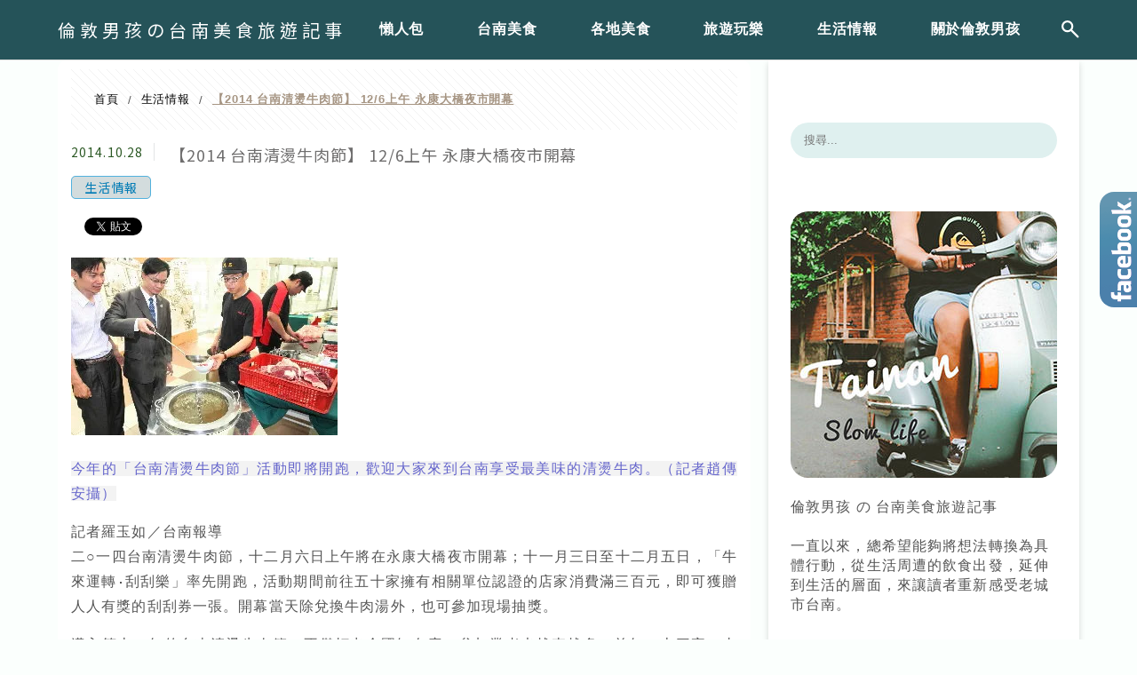

--- FILE ---
content_type: text/html; charset=UTF-8
request_url: https://auto-load-balancer.likr.tw/api/get_client_ip.php
body_size: -136
content:
"3.144.131.52"

--- FILE ---
content_type: text/html; charset=utf-8
request_url: https://www.google.com/recaptcha/api2/aframe
body_size: 184
content:
<!DOCTYPE HTML><html><head><meta http-equiv="content-type" content="text/html; charset=UTF-8"></head><body><script nonce="Dk7HAZDn6aH44p8HVprsPQ">/** Anti-fraud and anti-abuse applications only. See google.com/recaptcha */ try{var clients={'sodar':'https://pagead2.googlesyndication.com/pagead/sodar?'};window.addEventListener("message",function(a){try{if(a.source===window.parent){var b=JSON.parse(a.data);var c=clients[b['id']];if(c){var d=document.createElement('img');d.src=c+b['params']+'&rc='+(localStorage.getItem("rc::a")?sessionStorage.getItem("rc::b"):"");window.document.body.appendChild(d);sessionStorage.setItem("rc::e",parseInt(sessionStorage.getItem("rc::e")||0)+1);localStorage.setItem("rc::h",'1768851977672');}}}catch(b){}});window.parent.postMessage("_grecaptcha_ready", "*");}catch(b){}</script></body></html>

--- FILE ---
content_type: application/javascript; charset=utf-8
request_url: https://fundingchoicesmessages.google.com/f/AGSKWxXAMvVg_aTlvF9ePQ2vFXLJR4rMJZ8NCSJ5R8MowWbtgO0blsthZ5CNFRmjyiClGQkdijo7oaTwo9TvocEhr-NI7Xa7yleH6e2CR76_pT_pq8DTVuPlj26AECn_lZ6fA1CitJt5cqK89aJ07LqqDKOKqXqhj0SttxWwa1jn9seai03huBEFmz9HAByn/_/inner-ads-/ads_redirect./trafficads./mcad.php/adoptionicon.
body_size: -1289
content:
window['dcc3a895-54b1-4b88-8369-0b36f6a0b5cf'] = true;

--- FILE ---
content_type: text/javascript
request_url: https://avivid.likr.tw/api/gtm_ring.js
body_size: 38979
content:
/**
 * edit log
 *
 * Nathan 2018/04/09
 * Add is likr cookie to shopping data function.
 *
 * leo    2018/04/10
 * improve run_get_shopping_data and add click event listener for run_get_shopping_data
 *
 * leo    2018/04/11
 * improve get_member_data
 *
 * Nathan 2018/04/16
 * Add EC payment url
 *
 * leo    2018/04/18
 * improve set_is_likr
 *
 * leo    2018/04/23
 * mark fb-banner window.onload function
 *
 * mushi  2018/05/16
 * debug iOS error , ifram and uuid
 *
 * Nathan 2018/05/26
 * add get ring banner context form HTML meta tag
 *
 * Nathan 2018/06/04
 * if user havve been subscribed website,
 * even switch from native to banner then no show
 * subscribe banner to user
 *
 * leo 2018/06/14
 * set_is_likr debug
 *
 * rick 2018/06/29
 * add payment_selector
 *
 * jack 2018/07/04
 * 增加pwa功能，另外在AviviD.loadFirebase函數中有死讓web_id等於wiwi的網站的原生訂閱service worker永遠無法註冊在根域，
 * 因為wiwi的網站中有一隻https://www.wiwi.com.tw/service-worker.js會去覆蓋爭取到根域的原生訂閱service worker，
 * 且覆蓋完後該service worker又會自殺，導致沒有任何的service worker在運行也就收不到任合推播。
 *
 * jack 2018/07/09
 * add get geolocation and pwa switch and remove web_id equal wiwi exception
 *
 * teresa 2019/01/18
 * add ring count
 *
 * rick 2019/01/24
 * 僅保留原生訂閱
 *
 * rick 2019/05/29
 * 增加safari訂閱banner與chrome加入假原生banner
 *
 * rick 2019/11/28
 * 新增onpage推播功能
 *
 * wine, jay 2020/02/11
 * 新增ios訂閱功能
 *
 * rick 2020/03/18
 * 停止寫localstorage
 *
 * Wine 2020/05/13
 * 加入uuid debug與錯誤偵測

 * Wine 2020/10/06
 * 新版onpage：版位寫入客戶網頁、導入事件追蹤

 * Rick 2020/11/06
 * 導入AWS訂閱機制

 * Wine 2020/11/23
 * 新增推薦版位js code引入

 * Wine 2021/01/27
 * 新增abtest需要的AviviD.settings
 
 * Douna 2022/05/04
 * 新增pixnet直播版位
 * 
 * William 2022/05/18
 * 猜你喜歡站內不離站
 * 
 */

/**
 * 檢查是否已載入jQuery，如果未載入，執行載入
 */
if (AviviD.web_id == 'pixnet') {
    (function(w, d, s, url) {
        if (!w.jQuery) {
            var father = d.getElementsByTagName(s)[0] || d.getElementsByTagName('head')[0];
            var script = d.createElement(s);

            script.type = "text/javascript";
            script.src = url;
            father.parentNode.insertBefore(script, father);
        };
    })(window, document, 'script', 'https://ajax.googleapis.com/ajax/libs/jquery/3.7.1/jquery.min.js');
} else {
    (function(w, d, s, url) {
        if (!w.jQuery) {
            var father = d.getElementsByTagName(s)[0] || d.getElementsByTagName('head')[0];
            var script = d.createElement(s);
    
            script.type = "text/javascript";
            script.src = url;
            father.parentNode.insertBefore(script, father);
        };
    })(window, document, 'script', 'https://ajax.googleapis.com/ajax/libs/jquery/3.1.1/jquery.min.js');
}

/**
 * 檢查是否已載入中華電信加密功能js，如果未載入，執行載入
 */
 (function(d, s, url) {
    if (typeof(CryptoJS) == 'undefined' || "wantgoo" == AviviD.web_id) {
        var father = d.getElementsByTagName(s)[0] || d.getElementsByTagName('head')[0];
        var script = d.createElement(s);

        script.type = "text/javascript";
        script.src = url;
        father.parentNode.insertBefore(script, father);
    };
})(document, 'script', 'https://cdnjs.cloudflare.com/ajax/libs/crypto-js/4.1.1/crypto-js.min.js');

/**
 * 引入假原生訂閱CSS
 */
(function(w, d, s, url) {
    if (!d.getElementById('avivid_css')) {
        var father = d.getElementsByTagName('head')[0];
        var link = d.createElement(s);
        link.id = "avivid_css";
        link.type = "text/css";
        link.rel = "stylesheet";
        link.href = url;
        father.appendChild(link);
        link.addEventListener('load', function() { AviviD.status.avivid_css = 1; });
    };
})(window, document, 'link', 'https://avivid.likr.tw/avivid_css/avivid_pseudo_native_subscribe/avivid_pseudo_native_subscribe.css');


/**
 * UAParser 裝置判斷工具
 */
if (typeof(UAParser) === 'undefined') {
    (function(g, p) {
        var h = { extend: function(a, b) { var c = {},
                        e; for (e in a) c[e] = b[e] && 0 === b[e].length % 2 ? b[e].concat(a[e]) : a[e]; return c }, has: function(a, b) { return "string" === typeof a ? -1 !== b.toLowerCase().indexOf(a.toLowerCase()) : !1 }, lowerize: function(a) { return a.toLowerCase() }, major: function(a) { return "string" === typeof a ? a.replace(/[^\d\.]/g, "").split(".")[0] : p }, trim: function(a) { return a.replace(/^[\s\uFEFF\xA0]+|[\s\uFEFF\xA0]+$/g, "") } },
            r = function(a, b) {
                for (var c = 0, e, f, g, d, h, l; c < b.length && !h;) {
                    var k = b[c],
                        m = b[c +
                            1];
                    for (e = f = 0; e < k.length && !h;)
                        if (h = k[e++].exec(a))
                            for (g = 0; g < m.length; g++) l = h[++f], d = m[g], "object" === typeof d && 0 < d.length ? 2 == d.length ? this[d[0]] = "function" == typeof d[1] ? d[1].call(this, l) : d[1] : 3 == d.length ? this[d[0]] = "function" !== typeof d[1] || d[1].exec && d[1].test ? l ? l.replace(d[1], d[2]) : p : l ? d[1].call(this, l, d[2]) : p : 4 == d.length && (this[d[0]] = l ? d[3].call(this, l.replace(d[1], d[2])) : p) : this[d] = l ? l : p;
                    c += 2
                }
            },
            k = function(a, b) {
                for (var c in b)
                    if ("object" === typeof b[c] && 0 < b[c].length)
                        for (var e = 0; e < b[c].length; e++) {
                            if (h.has(b[c][e],
                                    a)) return "?" === c ? p : c
                        } else if (h.has(b[c], a)) return "?" === c ? p : c;
                return a
            },
            t = { ME: "4.90", "NT 3.11": "NT3.51", "NT 4.0": "NT4.0", 2E3: "NT 5.0", XP: ["NT 5.1", "NT 5.2"], Vista: "NT 6.0", 7: "NT 6.1", 8: "NT 6.2", "8.1": "NT 6.3", 10: ["NT 6.4", "NT 10.0"], RT: "ARM" },
            u = {
                browser: [
                    [/(opera\smini)\/([\w\.-]+)/i, /(opera\s[mobiletab]+).+version\/([\w\.-]+)/i, /(opera).+version\/([\w\.]+)/i, /(opera)[\/\s]+([\w\.]+)/i],
                    ["name", "version"],
                    [/(opios)[\/\s]+([\w\.]+)/i],
                    [
                        ["name", "Opera Mini"], "version"
                    ],
                    [/\s(opr)\/([\w\.]+)/i],
                    [
                        ["name",
                            "Opera"
                        ], "version"
                    ],
                    [/(kindle)\/([\w\.]+)/i, /(lunascape|maxthon|netfront|jasmine|blazer)[\/\s]?([\w\.]+)*/i, /(avant\s|iemobile|slim|baidu)(?:browser)?[\/\s]?([\w\.]*)/i, /(?:ms|\()(ie)\s([\w\.]+)/i, /(rekonq)\/([\w\.]+)*/i, /(chromium|flock|rockmelt|midori|epiphany|silk|skyfire|ovibrowser|bolt|iron|vivaldi|iridium|phantomjs|bowser)\/([\w\.-]+)/i],
                    ["name", "version"],
                    [/(trident).+rv[:\s]([\w\.]+).+like\sgecko/i],
                    [
                        ["name", "IE"], "version"
                    ],
                    [/(edge)\/((\d+)?[\w\.]+)/i],
                    ["name", "version"],
                    [/(yabrowser)\/([\w\.]+)/i],
                    [
                        ["name", "Yandex"], "version"
                    ],
                    [/(puffin)\/([\w\.]+)/i],
                    [
                        ["name", "Puffin"], "version"
                    ],
                    [/((?:[\s\/])uc?\s?browser|(?:juc.+)ucweb)[\/\s]?([\w\.]+)/i],
                    [
                        ["name", "UCBrowser"], "version"
                    ],
                    [/(comodo_dragon)\/([\w\.]+)/i],
                    [
                        ["name", /_/g, " "], "version"
                    ],
                    [/(micromessenger)\/([\w\.]+)/i],
                    [
                        ["name", "WeChat"], "version"
                    ],
                    [/(QQ)\/([\d\.]+)/i],
                    ["name", "version"],
                    [/m?(qqbrowser)[\/\s]?([\w\.]+)/i],
                    ["name", "version"],
                    [/xiaomi\/miuibrowser\/([\w\.]+)/i],
                    ["version", ["name", "MIUI Browser"]],
                    [/;fbav\/([\w\.]+);/i],
                    ["version", ["name", "Facebook"]],
                    [/(headlesschrome) ([\w\.]+)/i],
                    ["version", ["name", "Chrome Headless"]],
                    [/\swv\).+(chrome)\/([\w\.]+)/i],
                    [
                        ["name", /(.+)/, "$1 WebView"], "version"
                    ],
                    [/((?:oculus|samsung)browser)\/([\w\.]+)/i],
                    [
                        ["name", /(.+(?:g|us))(.+)/, "$1 $2"], "version"
                    ],
                    [/android.+version\/([\w\.]+)\s+(?:mobile\s?safari|safari)*/i],
                    ["version", ["name", "Android Browser"]],
                    [/(chrome|omniweb|arora|[tizenoka]{5}\s?browser)\/v?([\w\.]+)/i],
                    ["name", "version"],
                    [/(dolfin)\/([\w\.]+)/i],
                    [
                        ["name", "Dolphin"], "version"
                    ],
                    [/((?:android.+)crmo|crios)\/([\w\.]+)/i],
                    [
                        ["name", "Chrome"], "version"
                    ],
                    [/(coast)\/([\w\.]+)/i],
                    [
                        ["name", "Opera Coast"], "version"
                    ],
                    [/fxios\/([\w\.-]+)/i],
                    ["version", ["name", "Firefox"]],
                    [/version\/([\w\.]+).+?mobile\/\w+\s(safari)/i],
                    ["version", ["name", "Mobile Safari"]],
                    [/version\/([\w\.]+).+?(mobile\s?safari|safari)/i],
                    ["version", "name"],
                    [/webkit.+?(mobile\s?safari|safari)(\/[\w\.]+)/i],
                    ["name", ["version", k, { "1.0": "/8", "1.2": "/1", "1.3": "/3", "2.0": "/412", "2.0.2": "/416", "2.0.3": "/417", "2.0.4": "/419", "?": "/" }]],
                    [/(konqueror)\/([\w\.]+)/i, /(webkit|khtml)\/([\w\.]+)/i],
                    ["name", "version"],
                    [/(navigator|netscape)\/([\w\.-]+)/i],
                    [
                        ["name", "Netscape"], "version"
                    ],
                    [/(swiftfox)/i, /(icedragon|iceweasel|camino|chimera|fennec|maemo\sbrowser|minimo|conkeror)[\/\s]?([\w\.\+]+)/i, /(firefox|seamonkey|k-meleon|icecat|iceape|firebird|phoenix)\/([\w\.-]+)/i, /(mozilla)\/([\w\.]+).+rv:.+gecko\/\d+/i, /(polaris|lynx|dillo|icab|doris|amaya|w3m|netsurf|sleipnir)[\/\s]?([\w\.]+)/i, /(links)\s\(([\w\.]+)/i, /(gobrowser)\/?([\w\.]+)*/i, /(ice\s?browser)\/v?([\w\._]+)/i, /(mosaic)[\/\s]([\w\.]+)/i],
                    ["name", "version"]
                ],
                cpu: [
                    [/(?:(amd|x(?:(?:86|64)[_-])?|wow|win)64)[;\)]/i],
                    [
                        ["architecture", "amd64"]
                    ],
                    [/(ia32(?=;))/i],
                    [
                        ["architecture", h.lowerize]
                    ],
                    [/((?:i[346]|x)86)[;\)]/i],
                    [
                        ["architecture", "ia32"]
                    ],
                    [/windows\s(ce|mobile);\sppc;/i],
                    [
                        ["architecture", "arm"]
                    ],
                    [/((?:ppc|powerpc)(?:64)?)(?:\smac|;|\))/i],
                    [
                        ["architecture", /ower/, "", h.lowerize]
                    ],
                    [/(sun4\w)[;\)]/i],
                    [
                        ["architecture", "sparc"]
                    ],
                    [/((?:avr32|ia64(?=;))|68k(?=\))|arm(?:64|(?=v\d+;))|(?=atmel\s)avr|(?:irix|mips|sparc)(?:64)?(?=;)|pa-risc)/i],
                    [
                        ["architecture", h.lowerize]
                    ]
                ],
                device: [
                    [/\((ipad|playbook);[\w\s\);-]+(rim|apple)/i],
                    ["model", "vendor", ["type", "tablet"]],
                    [/applecoremedia\/[\w\.]+ \((ipad)/],
                    ["model", ["vendor", "Apple"],
                        ["type", "tablet"]
                    ],
                    [/(apple\s{0,1}tv)/i],
                    [
                        ["model", "Apple TV"],
                        ["vendor", "Apple"]
                    ],
                    [/(archos)\s(gamepad2?)/i, /(hp).+(touchpad)/i, /(hp).+(tablet)/i, /(kindle)\/([\w\.]+)/i, /\s(nook)[\w\s]+build\/(\w+)/i, /(dell)\s(strea[kpr\s\d]*[\dko])/i],
                    ["vendor", "model", ["type", "tablet"]],
                    [/(kf[A-z]+)\sbuild\/[\w\.]+.*silk\//i],
                    ["model", ["vendor", "Amazon"],
                        ["type", "tablet"]
                    ],
                    [/(sd|kf)[0349hijorstuw]+\sbuild\/[\w\.]+.*silk\//i],
                    [
                        ["model", k, { "Fire Phone": ["SD", "KF"] }],
                        ["vendor", "Amazon"],
                        ["type", "mobile"]
                    ],
                    [/\((ip[honed|\s\w*]+);.+(apple)/i],
                    ["model", "vendor", ["type", "mobile"]],
                    [/\((ip[honed|\s\w*]+);/i],
                    ["model", ["vendor", "Apple"],
                        ["type", "mobile"]
                    ],
                    [/(blackberry)[\s-]?(\w+)/i, /(blackberry|benq|palm(?=\-)|sonyericsson|acer|asus|dell|meizu|motorola|polytron)[\s_-]?([\w-]+)*/i, /(hp)\s([\w\s]+\w)/i, /(asus)-?(\w+)/i],
                    ["vendor",
                        "model", ["type", "mobile"]
                    ],
                    [/\(bb10;\s(\w+)/i],
                    ["model", ["vendor", "BlackBerry"],
                        ["type", "mobile"]
                    ],
                    [/android.+(transfo[prime\s]{4,10}\s\w+|eeepc|slider\s\w+|nexus 7|padfone)/i],
                    ["model", ["vendor", "Asus"],
                        ["type", "tablet"]
                    ],
                    [/(sony)\s(tablet\s[ps])\sbuild\//i, /(sony)?(?:sgp.+)\sbuild\//i],
                    [
                        ["vendor", "Sony"],
                        ["model", "Xperia Tablet"],
                        ["type", "tablet"]
                    ],
                    [/android.+\s([c-g]\d{4}|so[-l]\w+)\sbuild\//i],
                    ["model", ["vendor", "Sony"],
                        ["type", "mobile"]
                    ],
                    [/\s(ouya)\s/i, /(nintendo)\s([wids3u]+)/i],
                    ["vendor", "model", ["type", "console"]],
                    [/android.+;\s(shield)\sbuild/i],
                    ["model", ["vendor", "Nvidia"],
                        ["type", "console"]
                    ],
                    [/(playstation\s[34portablevi]+)/i],
                    ["model", ["vendor", "Sony"],
                        ["type", "console"]
                    ],
                    [/(sprint\s(\w+))/i],
                    [
                        ["vendor", k, { HTC: "APA", Sprint: "Sprint" }],
                        ["model", k, { "Evo Shift 4G": "7373KT" }],
                        ["type", "mobile"]
                    ],
                    [/(lenovo)\s?(S(?:5000|6000)+(?:[-][\w+]))/i],
                    ["vendor", "model", ["type", "tablet"]],
                    [/(htc)[;_\s-]+([\w\s]+(?=\))|\w+)*/i, /(zte)-(\w+)*/i, /(alcatel|geeksphone|lenovo|nexian|panasonic|(?=;\s)sony)[_\s-]?([\w-]+)*/i],
                    ["vendor", ["model", /_/g, " "],
                        ["type", "mobile"]
                    ],
                    [/(nexus\s9)/i],
                    ["model", ["vendor", "HTC"],
                        ["type", "tablet"]
                    ],
                    [/d\/huawei([\w\s-]+)[;\)]/i, /(nexus\s6p)/i],
                    ["model", ["vendor", "Huawei"],
                        ["type", "mobile"]
                    ],
                    [/(microsoft);\s(lumia[\s\w]+)/i],
                    ["vendor", "model", ["type", "mobile"]],
                    [/[\s\(;](xbox(?:\sone)?)[\s\);]/i],
                    ["model", ["vendor", "Microsoft"],
                        ["type", "console"]
                    ],
                    [/(kin\.[onetw]{3})/i],
                    [
                        ["model", /\./g, " "],
                        ["vendor", "Microsoft"],
                        ["type", "mobile"]
                    ],
                    [/\s(milestone|droid(?:[2-4x]|\s(?:bionic|x2|pro|razr))?(:?\s4g)?)[\w\s]+build\//i,
                        /mot[\s-]?(\w+)*/i, /(XT\d{3,4}) build\//i, /(nexus\s6)/i
                    ],
                    ["model", ["vendor", "Motorola"],
                        ["type", "mobile"]
                    ],
                    [/android.+\s(mz60\d|xoom[\s2]{0,2})\sbuild\//i],
                    ["model", ["vendor", "Motorola"],
                        ["type", "tablet"]
                    ],
                    [/hbbtv\/\d+\.\d+\.\d+\s+\([\w\s]*;\s*(\w[^;]*);([^;]*)/i],
                    [
                        ["vendor", h.trim],
                        ["model", h.trim],
                        ["type", "smarttv"]
                    ],
                    [/hbbtv.+maple;(\d+)/i],
                    [
                        ["model", /^/, "SmartTV"],
                        ["vendor", "Samsung"],
                        ["type", "smarttv"]
                    ],
                    [/\(dtv[\);].+(aquos)/i],
                    ["model", ["vendor", "Sharp"],
                        ["type", "smarttv"]
                    ],
                    [/android.+((sch-i[89]0\d|shw-m380s|gt-p\d{4}|gt-n\d+|sgh-t8[56]9|nexus 10))/i,
                        /((SM-T\w+))/i
                    ],
                    [
                        ["vendor", "Samsung"], "model", ["type", "tablet"]
                    ],
                    [/smart-tv.+(samsung)/i],
                    ["vendor", ["type", "smarttv"], "model"],
                    [/((s[cgp]h-\w+|gt-\w+|galaxy\snexus|sm-\w[\w\d]+))/i, /(sam[sung]*)[\s-]*(\w+-?[\w-]*)*/i, /sec-((sgh\w+))/i],
                    [
                        ["vendor", "Samsung"], "model", ["type", "mobile"]
                    ],
                    [/sie-(\w+)*/i],
                    ["model", ["vendor", "Siemens"],
                        ["type", "mobile"]
                    ],
                    [/(maemo|nokia).*(n900|lumia\s\d+)/i, /(nokia)[\s_-]?([\w-]+)*/i],
                    [
                        ["vendor", "Nokia"], "model", ["type", "mobile"]
                    ],
                    [/android\s3\.[\s\w;-]{10}(a\d{3})/i],
                    ["model", ["vendor", "Acer"],
                        ["type", "tablet"]
                    ],
                    [/android.+([vl]k\-?\d{3})\s+build/i],
                    ["model", ["vendor", "LG"],
                        ["type", "tablet"]
                    ],
                    [/android\s3\.[\s\w;-]{10}(lg?)-([06cv9]{3,4})/i],
                    [
                        ["vendor", "LG"], "model", ["type", "tablet"]
                    ],
                    [/(lg) netcast\.tv/i],
                    ["vendor", "model", ["type", "smarttv"]],
                    [/(nexus\s[45])/i, /lg[e;\s\/-]+(\w+)*/i, /android.+lg(\-?[\d\w]+)\s+build/i],
                    ["model", ["vendor", "LG"],
                        ["type", "mobile"]
                    ],
                    [/android.+(ideatab[a-z0-9\-\s]+)/i],
                    ["model", ["vendor", "Lenovo"],
                        ["type", "tablet"]
                    ],
                    [/linux;.+((jolla));/i],
                    ["vendor", "model", ["type", "mobile"]],
                    [/((pebble))app\/[\d\.]+\s/i],
                    ["vendor", "model", ["type", "wearable"]],
                    [/android.+;\s(oppo)\s?([\w\s]+)\sbuild/i],
                    ["vendor", "model", ["type", "mobile"]],
                    [/crkey/i],
                    [
                        ["model", "Chromecast"],
                        ["vendor", "Google"]
                    ],
                    [/android.+;\s(glass)\s\d/i],
                    ["model", ["vendor", "Google"],
                        ["type", "wearable"]
                    ],
                    [/android.+;\s(pixel c)\s/i],
                    ["model", ["vendor", "Google"],
                        ["type", "tablet"]
                    ],
                    [/android.+;\s(pixel xl|pixel)\s/i],
                    ["model", ["vendor", "Google"],
                        ["type", "mobile"]
                    ],
                    [/android.+(\w+)\s+build\/hm\1/i,
                        /android.+(hm[\s\-_]*note?[\s_]*(?:\d\w)?)\s+build/i, /android.+(mi[\s\-_]*(?:one|one[\s_]plus|note lte)?[\s_]*(?:\d\w)?)\s+build/i
                    ],
                    [
                        ["model", /_/g, " "],
                        ["vendor", "Xiaomi"],
                        ["type", "mobile"]
                    ],
                    [/android.+;\s(m[1-5]\snote)\sbuild/i],
                    ["model", ["vendor", "Meizu"],
                        ["type", "tablet"]
                    ],
                    [/android.+a000(1)\s+build/i],
                    ["model", ["vendor", "OnePlus"],
                        ["type", "mobile"]
                    ],
                    [/android.+[;\/]\s*(RCT[\d\w]+)\s+build/i],
                    ["model", ["vendor", "RCA"],
                        ["type", "tablet"]
                    ],
                    [/android.+[;\/]\s*(Venue[\d\s]*)\s+build/i],
                    ["model", ["vendor",
                            "Dell"
                        ],
                        ["type", "tablet"]
                    ],
                    [/android.+[;\/]\s*(Q[T|M][\d\w]+)\s+build/i],
                    ["model", ["vendor", "Verizon"],
                        ["type", "tablet"]
                    ],
                    [/android.+[;\/]\s+(Barnes[&\s]+Noble\s+|BN[RT])(V?.*)\s+build/i],
                    [
                        ["vendor", "Barnes & Noble"], "model", ["type", "tablet"]
                    ],
                    [/android.+[;\/]\s+(TM\d{3}.*\b)\s+build/i],
                    ["model", ["vendor", "NuVision"],
                        ["type", "tablet"]
                    ],
                    [/android.+[;\/]\s*(zte)?.+(k\d{2})\s+build/i],
                    [
                        ["vendor", "ZTE"], "model", ["type", "tablet"]
                    ],
                    [/android.+[;\/]\s*(gen\d{3})\s+build.*49h/i],
                    ["model", ["vendor", "Swiss"],
                        ["type", "mobile"]
                    ],
                    [/android.+[;\/]\s*(zur\d{3})\s+build/i],
                    ["model", ["vendor", "Swiss"],
                        ["type", "tablet"]
                    ],
                    [/android.+[;\/]\s*((Zeki)?TB.*\b)\s+build/i],
                    ["model", ["vendor", "Zeki"],
                        ["type", "tablet"]
                    ],
                    [/(android).+[;\/]\s+([YR]\d{2}x?.*)\s+build/i, /android.+[;\/]\s+(Dragon[\-\s]+Touch\s+|DT)(.+)\s+build/i],
                    [
                        ["vendor", "Dragon Touch"], "model", ["type", "tablet"]
                    ],
                    [/android.+[;\/]\s*(NS-?.+)\s+build/i],
                    ["model", ["vendor", "Insignia"],
                        ["type", "tablet"]
                    ],
                    [/android.+[;\/]\s*((NX|Next)-?.+)\s+build/i],
                    ["model", ["vendor", "NextBook"],
                        ["type", "tablet"]
                    ],
                    [/android.+[;\/]\s*(Xtreme_?)?(V(1[045]|2[015]|30|40|60|7[05]|90))\s+build/i],
                    [
                        ["vendor", "Voice"], "model", ["type", "mobile"]
                    ],
                    [/android.+[;\/]\s*(LVTEL\-?)?(V1[12])\s+build/i],
                    [
                        ["vendor", "LvTel"], "model", ["type", "mobile"]
                    ],
                    [/android.+[;\/]\s*(V(100MD|700NA|7011|917G).*\b)\s+build/i],
                    ["model", ["vendor", "Envizen"],
                        ["type", "tablet"]
                    ],
                    [/android.+[;\/]\s*(Le[\s\-]+Pan)[\s\-]+(.*\b)\s+build/i],
                    ["vendor", "model", ["type", "tablet"]],
                    [/android.+[;\/]\s*(Trio[\s\-]*.*)\s+build/i],
                    ["model", ["vendor", "MachSpeed"],
                        ["type", "tablet"]
                    ],
                    [/android.+[;\/]\s*(Trinity)[\-\s]*(T\d{3})\s+build/i],
                    ["vendor", "model", ["type", "tablet"]],
                    [/android.+[;\/]\s*TU_(1491)\s+build/i],
                    ["model", ["vendor", "Rotor"],
                        ["type", "tablet"]
                    ],
                    [/android.+(KS(.+))\s+build/i],
                    ["model", ["vendor", "Amazon"],
                        ["type", "tablet"]
                    ],
                    [/android.+(Gigaset)[\s\-]+(Q.+)\s+build/i],
                    ["vendor", "model", ["type", "tablet"]],
                    [/\s(tablet|tab)[;\/]/i, /\s(mobile)(?:[;\/]|\ssafari)/i],
                    [
                        ["type", h.lowerize], "vendor", "model"
                    ],
                    [/(android.+)[;\/].+build/i],
                    ["model", ["vendor", "Generic"]]
                ],
                engine: [
                    [/windows.+\sedge\/([\w\.]+)/i],
                    ["version", ["name", "EdgeHTML"]],
                    [/(presto)\/([\w\.]+)/i, /(webkit|trident|netfront|netsurf|amaya|lynx|w3m)\/([\w\.]+)/i, /(khtml|tasman|links)[\/\s]\(?([\w\.]+)/i, /(icab)[\/\s]([23]\.[\d\.]+)/i],
                    ["name", "version"],
                    [/rv:([\w\.]+).*(gecko)/i],
                    ["version", "name"]
                ],
                os: [
                    [/microsoft\s(windows)\s(vista|xp)/i],
                    ["name", "version"],
                    [/(windows)\snt\s6\.2;\s(arm)/i, /(windows\sphone(?:\sos)*)[\s\/]?([\d\.\s]+\w)*/i, /(windows\smobile|windows)[\s\/]?([ntce\d\.\s]+\w)/i],
                    ["name", ["version", k, t]],
                    [/(win(?=3|9|n)|win\s9x\s)([nt\d\.]+)/i],
                    [
                        ["name", "Windows"],
                        ["version", k, t]
                    ],
                    [/\((bb)(10);/i],
                    [
                        ["name", "BlackBerry"], "version"
                    ],
                    [/(blackberry)\w*\/?([\w\.]+)*/i, /(tizen)[\/\s]([\w\.]+)/i, /(android|webos|palm\sos|qnx|bada|rim\stablet\sos|meego|contiki)[\/\s-]?([\w\.]+)*/i, /linux;.+(sailfish);/i],
                    ["name", "version"],
                    [/(symbian\s?os|symbos|s60(?=;))[\/\s-]?([\w\.]+)*/i],
                    [
                        ["name", "Symbian"], "version"
                    ],
                    [/\((series40);/i],
                    ["name"],
                    [/mozilla.+\(mobile;.+gecko.+firefox/i],
                    [
                        ["name",
                            "Firefox OS"
                        ], "version"
                    ],
                    [/(nintendo|playstation)\s([wids34portablevu]+)/i, /(mint)[\/\s\(]?(\w+)*/i, /(mageia|vectorlinux)[;\s]/i, /(joli|[kxln]?ubuntu|debian|[open]*suse|gentoo|(?=\s)arch|slackware|fedora|mandriva|centos|pclinuxos|redhat|zenwalk|linpus)[\/\s-]?(?!chrom)([\w\.-]+)*/i, /(hurd|linux)\s?([\w\.]+)*/i, /(gnu)\s?([\w\.]+)*/i],
                    ["name", "version"],
                    [/(cros)\s[\w]+\s([\w\.]+\w)/i],
                    [
                        ["name", "Chromium OS"], "version"
                    ],
                    [/(sunos)\s?([\w\.]+\d)*/i],
                    [
                        ["name", "Solaris"], "version"
                    ],
                    [/\s([frentopc-]{0,4}bsd|dragonfly)\s?([\w\.]+)*/i],
                    ["name", "version"],
                    [/(haiku)\s(\w+)/i],
                    ["name", "version"],
                    [/cfnetwork\/.+darwin/i, /ip[honead]+(?:.*os\s([\w]+)*\slike\smac|;\sopera)/i],
                    [
                        ["version", /_/g, "."],
                        ["name", "iOS"]
                    ],
                    [/(mac\sos\sx)\s?([\w\s\.]+\w)*/i, /(macintosh|mac(?=_powerpc)\s)/i],
                    [
                        ["name", "Mac OS"],
                        ["version", /_/g, "."]
                    ],
                    [/((?:open)?solaris)[\/\s-]?([\w\.]+)*/i, /(aix)\s((\d)(?=\.|\)|\s)[\w\.]*)*/i, /(plan\s9|minix|beos|os\/2|amigaos|morphos|risc\sos|openvms)/i, /(unix)\s?([\w\.]+)*/i],
                    ["name", "version"]
                ]
            },
            m = function(a, b) {
                this.name = a;
                this.version =
                    b
            },
            v = function(a) { this.architecture = a },
            w = function(a, b, c) { this.vendor = a;
                this.model = b;
                this.type = c },
            f = function(a, b) {
                "object" === typeof a && (b = a, a = p);
                if (!(this instanceof f)) return (new f(a, b)).getResult();
                var c = a || (g && g.navigator && g.navigator.userAgent ? g.navigator.userAgent : ""),
                    e = b ? h.extend(u, b) : u,
                    k = new m,
                    n = new v,
                    d = new w,
                    q = new m,
                    l = new m;
                this.getBrowser = function() { r.call(k, c, e.browser);
                    k.major = h.major(k.version); return k };
                this.getCPU = function() { r.call(n, c, e.cpu); return n };
                this.getDevice = function() {
                    r.call(d,
                        c, e.device);
                    return d
                };
                this.getEngine = function() { r.call(q, c, e.engine); return q };
                this.getOS = function() { r.call(l, c, e.os); return l };
                this.getResult = function() { return { ua: this.getUA(), browser: this.getBrowser(), engine: this.getEngine(), os: this.getOS(), device: this.getDevice(), cpu: this.getCPU() } };
                this.getUA = function() { return c };
                this.setUA = function(a) { c = a;
                    k = new m;
                    n = new v;
                    d = new w;
                    q = new m;
                    l = new m; return this };
                return this
            };
        f.VERSION = "0.7.14";
        f.BROWSER = { NAME: "name", MAJOR: "major", VERSION: "version" };
        f.CPU = { ARCHITECTURE: "architecture" };
        f.DEVICE = { MODEL: "model", VENDOR: "vendor", TYPE: "type", CONSOLE: "console", MOBILE: "mobile", SMARTTV: "smarttv", TABLET: "tablet", WEARABLE: "wearable", EMBEDDED: "embedded" };
        f.ENGINE = { NAME: "name", VERSION: "version" };
        f.OS = { NAME: "name", VERSION: "version" };
        "undefined" !== typeof exports ? ("undefined" !== typeof module && module.exports && (exports = module.exports = f), exports.UAParser = f) : "function" === typeof define && define.amd ? g.UAParser = f : g && (g.UAParser = f);
        var n = g && (g.jQuery || g.Zepto);
        if ("undefined" !== typeof n) {
            var q = new f;
            n.ua =
                q.getResult();
            n.ua.get = function() { return q.getUA() };
            n.ua.set = function(a) { q.setUA(a);
                a = q.getResult(); for (var b in a) n.ua[b] = a[b] }
        }
    })("object" === typeof window ? window : this);
};


/**
 * 鈴鐺程式
 */
if (window.AviviD && !document.querySelector("#web_push, #avivid_push_banner")) {
    /**
     * 版本號
     * 版本+年月+編號
     * ex: 7.3版 2020年9月3日 1版 = 7.3.2009030001
     */

    AviviD.version = 'v7.3.2101270001';

    /**
     * 偵錯模式
     */
    AviviD.status.debug = window.avivid_debug || 0;

    /**
     * CRM Type 2 參數
     * 對方給我們的會員編號
     */
    AviviD.avivid_regid = window.avivid_regid || '_';
    AviviD.status.avivid_regid = AviviD.avivid_regid;

    /**
     * User 分類標籤
     */
    AviviD.avivid_tag = window.avivid_tag || '_';
    AviviD.status.avivid_tag = AviviD.avivid_tag;

    /**
     * 裝置判斷工具
     * UAParser 初始化
     */
    AviviD.UAParser = new UAParser();
    AviviD.UAResult = AviviD.UAParser.getResult();


    /**
     * 允許新版onpage(new onpage)的電商清單(category_id)
     */
    AviviD.allow_new_onpage_category_id = [
        "20200309000002", //iroo
        // "20200703000003", //lovingfamily
        "20191211000001", //parentingshopping
        // "20200519000001", //polylulu
        "20190816000003", //yoclife
        "20201026000001" //psk
    ];

    AviviD.same_domain_list = [
        "20170531000006" //pixnet
    ];
    /**
     * 建構子
     */
    AviviD.construct = function(method) {
        //確認jQuery和uuid已載入才開始執行鈴鐺程式
        if (AviviD.jQuery && !AviviD.empty(AviviD.uuid)) {
            method();
            //如果是safari暫時無法有uuid的判斷，要等訂閱後將token+web_id寫入uuid by Wine
        } else if (AviviD.jQuery && AviviD.detect_browser_type() == 'iOS') {
            method();
        }
        //如果jQuery未載入 等待0.05秒 再檢查一次
        else {
            setTimeout(function() { AviviD.construct(method) }, 50);
        }
    };

    /**
     * 鈴鐺起點
     */
    AviviD.main = function() {
        AviviD.loadScript('https://avivid.likr.tw/api/popin_id2id.js');
        // set is likr cookie if from Likr push
        AviviD.set_is_likr();

        //作業系統類型
        AviviD.str_os_type = AviviD.detect_os_type();
        //作業系統類型編號
        AviviD.int_os_type = AviviD.trans_os_type_to_number(AviviD.str_os_type);
        //瀏覽器類型
        AviviD.str_browser_type = AviviD.detect_browser_type();
        //瀏覽器類型編號
        AviviD.int_browser_type = AviviD.trans_browser_type_to_number(AviviD.str_browser_type);
        //客戶端 Cookie ID
        AviviD.webuserid = AviviD.get_webuserid();
        //當前網址
        AviviD.client_href = encodeURIComponent(window.location.href);
        //AJAX用 json_data
        AviviD.ajax_data = {
            'web_id': AviviD.web_id,
            'category_id': AviviD.category_id,
            'uuid': AviviD.uuid,
            'webuserid': AviviD.webuserid,
            'os_type': AviviD.int_os_type,
            'browser_type': AviviD.int_browser_type,
            'client_href': window.location.href,
            'version': AviviD.version,
        };
        //當前GPS座標
        AviviD.geolocation = { latitude: null, longitude: null, get_interval: 10000 };

        //取得網站設定
        AviviD.get_website_info();


        //rick 20210414
        //先挑一家有集合頁的跟一家回首頁的來測試，並且要從sw的才觸發導集合頁的功能
        // var demo_list = ['20180920000003','20200521000001'];
        
        
        

        AviviD.onpage_flow();

        if (AviviD.web_id == 'bogoto' && (AviviD.uuid == 'b0ff7bc7-87ae-4f6c-808e-f7c912900369' || AviviD.uuid == 'a2d95264-053f-447e-bfe5-8cf7537ed862')) {
            var send_log = {
                'web_id': AviviD.web_id,
                'uuid': AviviD.uuid,
                'webuserid': AviviD.webuserid,
                'already_exist': (AviviD.get_cookie('AviviD_already_exist') != null) ? AviviD.get_cookie('AviviD_already_exist') : 0,
                'already_show_sub': (AviviD.get_cookie('AviviD_show_sub') != null) ? AviviD.get_cookie('AviviD_show_sub') : 0,
                'client_href': window.location.href,
            };
            AviviD.jQuery.ajax({
                url: "https://subscribe.likr.com.tw/api/receive_log.php",
                xhrFields:{withCredentials: false},
                type: "POST",
                data: send_log,
                dataType: "json",
                success: function(data) {
                    AviviD.console(data);

                },
                error: function(xhr, ajaxOptions, thrownError) {
                    AviviD.console("xhr :", xhr);
                    AviviD.console("ajaxOptions :", ajaxOptions);
                    AviviD.console("thrownError :", thrownError);
                    AviviD.console('status code : ' + xhr.status + ' , ajaxOptions : ' + ajaxOptions);
                }
            });
        }

    };
    // AviviD.load_aws = function() {
    //     /**
    //      * 載入AviviD-AWS sdk
    //      */
    //     var aws_js = 'https://avivid.likr.tw/sample/aws-sdk-AviviD-min.js';
    //     if ('thanhnien2021' == AviviD.web_id) {
    //         aws_js = 'https://avivid.likr.tw/sample/aws-sdk-AviviD-min-1.000.4.js';
    //     }

    //     if (AviviD.aws_loaded == undefined) {
    //         (function(w, d, s, url) {
    //             var father = d.getElementsByTagName(s)[0] || d.getElementsByTagName('head')[0];
    //             var script = d.createElement(s);

    //             script.type = "text/javascript";
    //             script.src = url;
    //             father.parentNode.insertBefore(script, father);
    //         })(window, document, 'script', aws_js);
    //         AviviD.aws_loaded = 1;
    //     }
    // }

    AviviD.load_new_fcm = function () {
        if(typeof(AviviD.ns_flag) == 'undefined' || typeof(AviviD.settings.fp_msi) == 'undefined' || 
           typeof(AviviD.settings.SENDER_ID) == 'undefined' ||  typeof(AviviD.sw_scope) == 'undefined')
        {
            setTimeout(function() { AviviD.load_new_fcm(); }, 500);
        } else {
            if(AviviD.ns_flag == 1){
                if (AviviD.settings.fp_msi != AviviD.settings.SENDER_ID || AviviD.sw_scope == '/firebase-cloud-messaging-push-scope') {
                    AviviD.sw_scope = '/firebase-cloud-messaging-ns-scope';
                }
            }
            var firebaseCode = 
                `import { initializeApp } from 'https://www.gstatic.com/firebasejs/11.0.2/firebase-app.js';
                import { getMessaging, getToken, onMessage } from 'https://www.gstatic.com/firebasejs/11.0.2/firebase-messaging.js';

                //////////////////////////////////////////////////////////////////////
                AviviD.checkSubReady = function() {
                    if (typeof(AviviD.switch_show_mode) != 'undefined') {
                        AviviD.switch_show_mode();
                    } else {
                        setTimeout(function() { AviviD.checkSubReady() }, 500);
                    }
                }
                AviviD.get_cookie = function(name) {
                    var arr = document.cookie.match(new RegExp('(^| )' + name + '=([^;]*)(;|$)'));
                    if (arr != null) {
                        return unescape(arr[2]);
                    }
                    return null;
                };
                //////////////////////////////////////////////////////////////////////

                // Firebase 配置
                const firebaseConfig = {
                    apiKey: '` + AviviD.settings.fp_ak + `',
                    authDomain: '` + AviviD.settings.fp_ad + `',
                    databaseURL: '` + AviviD.settings.fp_du + `',
                    projectId: '` + AviviD.settings.fp_pi + `',
                    storageBucket: '` + AviviD.settings.fp_sb + `',
                    messagingSenderId: '` + AviviD.settings.fp_msi + `',
                    appId: '` + AviviD.settings.fp_ai + `',
                    measurementId: '` + AviviD.settings.fp_mi + `'
                };

                // 初始化 Firebase
                const app = initializeApp(firebaseConfig);
                const messaging = getMessaging(app);
                console.log(messaging);  // 確保它顯示 db 對象
                navigator.serviceWorker.register('` + AviviD.sw_path + `', {
                    scope: '` + AviviD.sw_scope + `'
                }).then(registration => {
                    if (AviviD.get_cookie('show_avivid_native_subscribe') != 2) {
                        Notification.requestPermission().then(permission => {
                            if (permission === 'granted') {
                                console.log('Notification permission granted.');

                                // 獲取 FCM Token
                                getToken(messaging, { vapidKey: '` + AviviD.settings.webpush_key + `', serviceWorkerRegistration: registration }).then(currentToken => {
                                    if (currentToken) {
                                        console.log('FCM Token: ', currentToken);
                                        AviviD.token = currentToken;
                                        AviviD.checkSubReady();
                                        // 可以將這個 token 發送到伺服器，或用於發送推播通知
                                    } else {
                                        console.log('No registration token available.');
                                    }
                                }).catch(error => {
                                    console.error('Error getting FCM token: ', error);

                                    setTimeout(function() {
                                        console.log('1 seconds have passed!');
                                        getToken(messaging, { vapidKey: '` + AviviD.settings.webpush_key + `', serviceWorkerRegistration: registration }).then(currentToken => {
                                            if (currentToken) {
                                                console.log('FCM Token: ', currentToken);
                                                AviviD.token = currentToken;
                                                AviviD.checkSubReady();
                                            } else {
                                                console.log('No registration token available.');
                                            }
                                        }).catch(error => {
                                            console.error('Error getting FCM token: ', error);
                                        });
                                    }, 1000);
                                });

                            } else if (permission === 'default') {
                                console.log('Notification permission default.');
                                if('ltn' == AviviD.web_id && (window.location.href.includes("www.ltn.com.tw") || window.location.href.includes("31.ltn.com.tw"))){
                                    checkFcm();
                                }
                            } else {
                                console.log('Notification permission denied.');
                                if('ltn' == AviviD.web_id && (window.location.href.includes("www.ltn.com.tw") || window.location.href.includes("31.ltn.com.tw"))){
                                    checkFcm();
                                }
                            }
                        }).catch(error => {
                            console.error('Permission request failed: ', error);
                        });
                    }
                }).catch(error => {
                    console.error('Service Worker 註冊失敗:', error);
                });`;

            var script = document.createElement('script');
            script.type = 'module';
            script.textContent = firebaseCode;

            document.head.appendChild(script);
        }

    }
    
    AviviD.onpage_flow = function() {

        if (AviviD.settings.native_enable) {
            //get start time
            AviviD.time_setting();

            //onpage push
            jQuery(document).ready(function() {
                AviviD.get_article_title();
            });

            //仿訂閱&仿推
            // alert(AviviD.int_os_type + "0" + AviviD.int_browser_type);
            AviviD.waterfall_ready(0);

            if (AviviD.get_cookie('AviviD_already_exist') != null) {
                AviviD.compensation();
            }

        } else {
            setTimeout(function() { AviviD.onpage_flow() }, 500);
        }
    }

    AviviD.waterfall_ready = function(times) {
        if (typeof AviviD.waterfall_enable === "function") {
            AviviD.waterfall_enable();
        } else if (times > 100) {
            return 0;
        } else {
            setTimeout(function() {
                AviviD.waterfall_ready(times + 1);
            }, 100);
        }
    }

    AviviD.time_setting = function() {
            AviviD.in_time = new Date().getTime();
            AviviD.timestamp = 0;
            AviviD.settings.before_page_timer = 5;//暫定 要改成設定檔
            AviviD.settings.mandatory_before_page_timer = 20;//強制跳出猜你喜歡
            AviviD.timeout = ("NaN" != parseFloat(AviviD.settings.onpage_timeout_cycle).toString()) ? AviviD.settings.onpage_timeout_cycle * 1000 : 50000;
            AviviD.timeOut = {
                landing: (parseFloat(AviviD.settings.onpage_timeout_first).toString() != "NaN") ? AviviD.settings.onpage_timeout_first : 50,
                browsing: (parseFloat(AviviD.settings.onpage_timeout_cycle).toString() != "NaN") ? AviviD.settings.onpage_timeout_cycle : 50,
                ad_banner: (parseFloat(AviviD.settings.ad_banner_timer).toString() != "NaN") ? AviviD.settings.ad_banner_timer : 10,
                before_page: (parseFloat(AviviD.settings.before_page_timer).toString() != "NaN") ? AviviD.settings.before_page_timer : 60,
                mandatory_before_page: (parseFloat(AviviD.settings.mandatory_before_page_timer).toString() != "NaN") ? AviviD.settings.mandatory_before_page_timer : 60,
            }
            AviviD.received = 0;
            AviviD.start_browse = 0;

            AviviD.adaptive_timer = 0;
            // for new onpage
            if (AviviD.allow_new_onpage_category_id.indexOf(AviviD.category_id) != -1) {
                setInterval(function() {
                    AviviD.adaptive_timer++;
                    if (AviviD.onpage_debug_mode) {
                        console.log('動態總時間counting:' + AviviD.adaptive_timer);
                        jQuery('#onpage_seesion_time').text('使用者session時間:' + AviviD.adaptive_timer);
                        jQuery('#onpage_received').text('likr_timer 倒數到0的次數:' + AviviD.likrTimer.timesUp_times);
                    }
                }, 1000);
            }

            AviviD.adaptive_timer_start = 0; // 前次點擊/觸碰時間
            AviviD.adaptive_timer_end = 0; // 這次點擊/觸碰時間
            AviviD.adaptive_tap_count = 0; // 此工作階段觸碰次數
            AviviD.adaptive_flag = 0; // 觸發開始動態調整推播時間的flag
            AviviD.likrTimer = {
                isScrolling: '',
                event_arr: [],
                timesUp_times: 0, // likr_timer 倒數到0的次數
                init: function() {

                    AviviD.likr_timer = parseInt(AviviD.timeOut.landing);
                    AviviD.likr_timer_ad_banner = AviviD.timeOut.ad_banner;
                    AviviD.likr_timer_before_page = AviviD.timeOut.before_page;
                    AviviD.likr_timer_mandatory_before_page = AviviD.timeOut.mandatory_before_page;
                    // 如果category_id是iroo ， 而且動態彈幕開啟
                    setTimeout(function() {
                        // for new onpage
                        if (AviviD.allow_new_onpage_category_id.indexOf(AviviD.category_id) != -1 && AviviD.settings.adaptive_push == 1) {
                            console.log('AviviD.likrTimer初始化準備偵測使用者動作');
                            jQuery('#onpage_status').text('AviviD.likrTimer初始化準備偵測使用者動作');
                            // jQuery(window).on('keydown mousemove mousedown scroll', function (e) {
                            // jQuery(window).on('keydown mousedown scroll tap swipe', function (e) {


                            if (AviviD.likrTimer.isTouchDevice()) { //如果是支援觸碰的裝置
                                this.event_arr = ['touchend'];
                                jQuery('#is_touch_device').text('可支援觸碰的裝置將採用: touchend');
                            } else {
                                this.event_arr = ['click', 'scroll', 'keydown'];
                                jQuery('#is_touch_device').text('不支援觸碰的裝置將採用: click,scroll,keydown');
                            }
                            this.event_arr.forEach(element => AviviD.likrTimer.bindAdaptiveEvent(element));
                        } else {
                            jQuery(window).on('keydown mousemove mousedown scroll', function(e) {

                                AviviD.likr_timer = (AviviD.received % 2) ? parseInt(AviviD.timeOut.browsing) : parseInt(AviviD.timeOut.landing); // reset
                                AviviD.likr_timer_ad_banner = AviviD.timeOut.ad_banner;
                                AviviD.likr_timer_before_page = AviviD.timeOut.before_page;
                                AviviD.likr_timer_mandatory_before_page = AviviD.timeOut.mandatory_before_page;
                                // AviviD.likr_timer = 5;
                            });
                        }
                    }, 1500);


                    //rick:因為underwear 手機版的頁面window物件不會滾動，所以目前先客製化，之後有其他客戶有需求再統一
                    //rick:他們網頁的window能滾動了，所以註解掉
                    // if(AviviD.category_id == "20170720001000")//underwear
                    // {
                    //     var myElement=document.getElementsByClassName("st-content");
                    //     myElement[0].addEventListener("scroll", function(ev){
                    //         AviviD.likr_timer = (AviviD.received % 2) ? parseInt(AviviD.timeOut.browsing) : parseInt(AviviD.timeOut.landing); // reset
                    //         AviviD.likr_timer_ad_banner = AviviD.timeOut.ad_banner;
                    //         AviviD.likr_timer_before_page = AviviD.timeOut.before_page;
                    //         AviviD.likr_timer_mandatory_before_page = AviviD.timeOut.mandatory_before_page;
                    //     });
                    // }

                },
                native_init: function(method, status = null) {

                    jQuery(window).on('keydown mousemove mousedown scroll', function(event) {

                        if (AviviD.start_browse == 0) {
                            AviviD.likrTimer.intervalTrigger(method, status);
                            AviviD.start_browse = 1;
                            jQuery(this).unbind(event);
                        }

                    });
                },
                resetTime: function() {

                    AviviD.likr_timer = (AviviD.received % 2) ? parseInt(AviviD.timeOut.browsing) : parseInt(AviviD.timeOut.landing);
                    AviviD.likr_timer_ad_banner = AviviD.timeOut.ad_banner;
                    AviviD.likr_timer_before_page = AviviD.timeOut.before_page;
                    AviviD.likr_timer_mandatory_before_page = AviviD.timeOut.mandatory_before_page;
                    // AviviD.likr_timer = 5;
                },
                intervalTrigger_ad_banner: function(method, status = null) {
                    AviviD.likrTimer.clearTimer_ad_banner();
                    AviviD.intervalTimeoutId_ad_banner = setInterval(function() {
                        // AviviD.likrTimer.test.countDown();
                        AviviD.likr_timer_ad_banner--;
                        if (AviviD.likr_timer_ad_banner == 0) {
                            method(status);
                            AviviD.likrTimer.clearTimer_ad_banner();
                        }
                    }, 1000);
                },
                intervalTrigger_before_page: function(method, status = null) {
                    AviviD.likrTimer.clearTimer_before_page();
                    AviviD.intervalTimeoutId_before_page = setInterval(function() {
                        // AviviD.likrTimer.test.countDown();
                        AviviD.likr_timer_before_page--;
                        if (AviviD.likr_timer_before_page == 0) {
                            method(status);
                            AviviD.likrTimer.clearTimer_before_page();
                        }
                    }, 1000);
                },
                intervalTrigger_mandatory_before_page: function(method, status = null) {
                    AviviD.likrTimer.clearTimer_mandatory_before_page();
                    AviviD.intervalTimeoutId_mandatory_before_page = setInterval(function() {
                        // AviviD.likrTimer.test.countDown();
                        AviviD.likr_timer_mandatory_before_page--;
                        if (AviviD.likr_timer_mandatory_before_page == 0) {
                            method(status);
                            AviviD.likrTimer.clearTimer_mandatory_before_page();
                        }
                    }, 1000);
                },
                intervalTrigger: function(method, status = null) {
                    AviviD.likrTimer.clearTimer();
                    AviviD.intervalTimeoutId = setInterval(function() {
                        // AviviD.likrTimer.test.countDown();
                        AviviD.likr_timer--;
                        if (AviviD.likr_timer == 0) {
                            AviviD.likrTimer.timesUp_times++;
                            method(status);
                        }
                    }, 1000);
                },
                clearTimer_ad_banner: function() {
                    if ('undefined' != AviviD.intervalTimeoutId_ad_banner) {
                        clearTimeout(AviviD.intervalTimeoutId_ad_banner);
                    }
                },
                clearTimer_before_page: function() {
                    if ('undefined' != AviviD.likr_timer_before_page) {
                        clearTimeout(AviviD.likr_timer_before_page);
                    }
                },
                clearTimer_mandatory_before_page: function() {
                    if ('undefined' != AviviD.likr_timer_mandatory_before_page) {
                        clearTimeout(AviviD.likr_timer_mandatory_before_page);
                    }
                },
                clearTimer: function() {
                    // console.log('清除Timer嗎？');
                    if ('undefined' != AviviD.intervalTimeoutId) {
                        // console.log('清除Timer了');
                        clearTimeout(AviviD.intervalTimeoutId);
                    }
                },
                adaptiveRange: function(timeRange) {
                    if (timeRange <= 2) {
                        return 10;
                    } else if (timeRange <= 4) {
                        return 12;
                    } else if (timeRange <= 6) {
                        return 14;
                    } else if (timeRange <= 8) {
                        return 16;
                    } else {
                        return 30;
                    }
                },
                bindAdaptiveEvent: function(event) {
                    if (event == 'scroll') {
                        window.addEventListener(event, function(event) {

                            // Clear our timeout throughout the scroll
                            window.clearTimeout(AviviD.likrTimer.isScrolling);

                            // Set a timeout to run after scrolling ends
                            AviviD.likrTimer.isScrolling = setTimeout(function() {

                                // Run the callback
                                console.log('滑動停止了');
                                AviviD.likrTimer.likrTimerAssign();
                            }, 66);

                        }, false);
                    } else {
                        window.addEventListener(event, AviviD.likrTimer.likrTimerAssign);
                    }

                },
                likrTimerAssign: function() {
                    // jQuery(window).on('tap swipe', function (e) {
                    AviviD.adaptive_tap_count++;
                    AviviD.likr_timer = (AviviD.received % 2) ? parseInt(AviviD.timeOut.browsing) : parseInt(AviviD.timeOut.landing); // reset
                    AviviD.likr_timer_ad_banner = AviviD.timeOut.ad_banner;
                    AviviD.likr_timer_before_page = AviviD.timeOut.before_page;
                    AviviD.likr_timer_mandatory_before_page = AviviD.timeOut.mandatory_before_page;

                    if (AviviD.adaptive_tap_count == 1) {
                        AviviD.adaptive_timer_end = AviviD.adaptive_timer;
                        AviviD.adaptive_flag = 0;
                    } else {
                        AviviD.adaptive_timer_start = AviviD.adaptive_timer_end;
                        AviviD.adaptive_timer_end = AviviD.adaptive_timer;
                        AviviD.adaptive_flag = 1;
                    }

                    // if(AviviD.likrTimer.timesUp_times == 0){
                    // /** 如果沒收過onpage則這一次就是landing時推播 **/
                    //     console.log('沒收過onpage採用landing時間');
                    //     jQuery('#onpage_status').text('沒收過onpage採用landing時間');
                    //     AviviD.likr_timer = parseInt(AviviD.timeOut.landing);
                    // }else if(AviviD.likrTimer.timesUp_times > 0 && AviviD.adaptive_flag == 1){
                    // /** 依照使用者動作動態給予時間 **/
                    //     console.log('已收過onpage採用動態時間');
                    //     jQuery('#onpage_status').text('已收過onpage採用動態時間');
                    //     AviviD.likr_timer = AviviD.likrTimer.adaptiveRange(AviviD.adaptive_timer_end - AviviD.adaptive_timer_start);
                    //     console.log('使用者觸碰時間差:'+(AviviD.adaptive_timer_end - AviviD.adaptive_timer_start));
                    //     jQuery('#user_time_range').text('使用者觸碰時間差:'+(AviviD.adaptive_timer_end - AviviD.adaptive_timer_start));
                    //     console.log('onpage動態時間為:'+AviviD.likr_timer);
                    //     jQuery('#onpage_activity_time').text('onpage動態時間為:'+AviviD.likr_timer);
                    // }else{
                    // /** 以防萬一都沒偵測到，則預設10秒 **/
                    //     console.log('所有條件不吻合採用預設時間:10');
                    //     AviviD.likr_timer = 10;
                    // }

                    if (AviviD.likrTimer.timesUp_times < 1) {
                        /** 依照使用者動作動態給予時間 **/
                        AviviD.likr_timer = AviviD.likrTimer.adaptiveRange(AviviD.adaptive_timer_end - AviviD.adaptive_timer_start);
                        if (AviviD.onpage_debug_mode == 1) {
                            console.log('使用者活動中，採用動態彈幕');
                            jQuery('#onpage_status').text('使用者開始活動，採用動態彈幕');
                            console.log('使用者觸碰時間差:' + (AviviD.adaptive_timer_end - AviviD.adaptive_timer_start));
                            jQuery('#user_time_range').text('使用者觸碰時間差:' + (AviviD.adaptive_timer_end - AviviD.adaptive_timer_start));
                            console.log('onpage動態時間為:' + AviviD.likr_timer);
                            jQuery('#onpage_activity_time').text('onpage動態時間為:' + AviviD.likr_timer);
                        }
                    } else {
                        /** 一頁只跳出一次 **/
                        if (AviviD.onpage_debug_mode == 1) {
                            console.log('已跳出過onpage，不再跳出');
                        }
                        AviviD.likr_timer = -1;
                    }

                    // });
                },
                isTouchDevice: function() {
                    return ('ontouchstart' in window) ||
                        (navigator.maxTouchPoints > 0) ||
                        (navigator.msMaxTouchPoints > 0);
                },
                test: {
                    contentNone: function() {
                        function insertAfter(newNode, referenceNode) {
                            referenceNode.parentNode.insertBefore(newNode, referenceNode.nextSibling);
                        }
                        if (typeof document.getElementsByTagName("h1")[1] == "undefined") {
                            var el = document.createElement("h1");
                            el.innerHTML = "廣告預算已使用完畢，沒有廣告素材顯示";
                            insertAfter(el, document.getElementsByTagName("h1")[0]);
                        } else {
                            document.getElementsByTagName("h1")[1].innerHTML = "廣告預算已使用完畢，沒有廣告素材顯示";
                        }
                    },
                    countDown: function() {
                        if (typeof jQuery("html>h1").html() == "undefined") {
                            jQuery("html").prepend("<h1>推播倒數: " + AviviD.likr_timer + "</h1>");
                        } else if (AviviD.likr_timer >= 0) {
                            document.getElementsByTagName("h1")[0].innerHTML = "推播倒數: " + AviviD.likr_timer;
                        } else {
                            document.getElementsByTagName("h1")[0].innerHTML = "觸碰螢幕或</br>將滑鼠移動到視窗內，</br>使推播開始重新倒數。";
                        }
                    },
                    pushSuccess: function() {
                        function insertAfter(newNode, referenceNode) {
                            referenceNode.parentNode.insertBefore(newNode, referenceNode.nextSibling);
                        }
                        if (typeof document.getElementsByTagName("h1")[1] == "undefined") {
                            var el = document.createElement("h1");
                            el.innerHTML = "推播";
                            insertAfter(el, document.getElementsByTagName("h1")[0]);
                        } else {
                            document.getElementsByTagName("h1")[1].innerHTML = "推播";
                        }
                    }
                }
            };
        }

    /*
     * 爬蟲格式微調
     */
    AviviD.get_article_title = function() {

        if (AviviD.web_id == 'pixnet') {
            AviviD.settings.payment_selector = (undefined != document.body.dataset.articleId) ? '#article-' + document.body.dataset.articleId + ' > h2 > a' : '_';
        } else {
            AviviD.settings.payment_selector = (AviviD.detect_is_mobile(AviviD.str_os_type)) ? AviviD.settings.payment_selector_m : AviviD.settings.payment_selector;
        }

        // AviviD.title = (document.querySelector(AviviD.settings.payment_selector) !== null) ? document.querySelector(AviviD.settings.payment_selector).innerHTML : '_';

        if (document.querySelector("meta[property='og:title']") !== null) {
            AviviD.title = document.querySelector("meta[property='og:title']").getAttribute('content');
        } else if (document.querySelector("title") !== null) {
            AviviD.title = document.querySelector("title").innerHTML;
        } else if (document.querySelector(AviviD.settings.payment_selector) !== null) {
            AviviD.title = document.querySelector(AviviD.settings.payment_selector).innerHTML;
        } else {
            AviviD.title = '_';
        }

        return AviviD.title;

    };

    /**
     * 取得url get 欄位資料
     * 支援safari
     */
    AviviD.get_urlparam = function(name) {
        //宣告正規表達式
        var reg = new RegExp("(^|&)" + name + "=([^&]*)(&|$)");
        /*
         * window.location.search 獲取URL ?之後的參數(包含問號)
         * substr(1) 獲取第一個字以後的字串(就是去除掉?號)
         * match(reg) 用正規表達式檢查是否符合要查詢的參數
         */
        var r = window.location.search.substr(1).match(reg);
        //如果取出的參數存在則取出參數的值否則回穿null
        if (r != null) return unescape(r[2]);
        return null;
    }

    /**
     * 取得uuid
     */
    AviviD.get_uuid = function() {
        AviviD.status.is_new_user_uuid = "0";

        // add for redirect page will give uuid
        // var url_string = window.location.href;
        // var url = new URL(url_string);

        if (AviviD.get_urlparam('likr_id')) {
            try {
                var new_uuid = window.atob(AviviD.get_urlparam('likr_id'));
                AviviD.set_cookie('AviviD_uuid', new_uuid);
                AviviD.set_cookie('uuid', new_uuid);
                AviviD.status.is_new_user_uuid = '1';
                AviviD.uuid = new_uuid;
            } catch (err) {
                // AviviD.console(err);
                AviviD.set_cookie('AviviD_uuid', '');
            }
        }

        var website_uuid = AviviD.get_cookie('AviviD_uuid');
        // var uuid_reset = AviviD.get_cookie("AviviD_single_push_uuid_reset");



        if (AviviD.empty(website_uuid)) {
            //如果沒有uuid但是瀏覽器又是safari，且沒有cookie權限，先擋掉報錯的狀況(先不處理uuid)
            var temp_os = AviviD.detect_browser_type();
            var hasCookiePermission = document.cookie.indexOf("hasCookiePermission=true") != -1;
            if (((temp_os == 'iOS' || temp_os == 'Safari') && !hasCookiePermission) || ['nextapple', 'ofiii'].includes(AviviD.web_id)) {
                // //ios safari uuid暫時產生方式
                // TODO:判斷localstorage 有沒有 uuid
                uuid = AviviD.get_ios_uuid();
                AviviD.set_cookie('AviviD_uuid', uuid);
                // if(AviviD.web_id=='lovingfamily' || AviviD.web_id=='euleven'){
                AviviD.uuid = uuid;
                return uuid;
                // }
            } else {
                // if (!uuid_reset) {
                window.addEventListener('message', function(event) {
                    AviviD.uuid_origin = event.origin;
                    if (AviviD.uuid_origin === 'https://auto-load-balancer.likr.com.tw') {
                        // var data_str = event.data;
                        // var data_array = data_str.split(',');
                        // var uuid = data_array[0];
                        // var gen_uuid = data_array[1] ? data_array[1] : 0;
                        //2020-03-26修正 split會報錯現象
                        if (event.data === null) {
                            var uuid = AviviD.get_ios_uuid();
                            // alert('cant get uuid'+uuid);
                        } else {
                            var uuid = event.data;
                            // alert('get uuid'+uuid);
                        }
                        AviviD.set_cookie('AviviD_uuid', uuid);
                        AviviD.status.is_new_user_uuid = '1';
                        AviviD.uuid = uuid;
                        // if (gen_uuid == '1') {
                        //     AviviD.set_cookie('AviviD_single_push_uuid_reset', '1');
                        // }
                        //寫入廣告系統domain的uuid
                        if(!['nextapple', 'ofiii'].includes(AviviD.web_id))
                        {
                            var ad_iframe_tag = document.createElement('iframe');
                            ad_iframe_tag.id = 'AviviD_ad_uuid_iframe';
                            ad_iframe_tag.src = 'https://auto-satellite.advividnetwork.com/include_code/uuid_iframe.html?uuid=' + uuid;
                            ad_iframe_tag.style = 'display:none';
                            if (document.body) {
                                document.body.appendChild(ad_iframe_tag);
                                var AviviD_ad_uuid_iframe = document.getElementById('AviviD_ad_uuid_iframe');
                                AviviD_ad_uuid_iframe.style.display = 'none'; // 適用舊版ie
                            }
                        }
                        AviviD.set_cookie('AviviD_refresh_uuid_status', 1);
                    }
                }, false);

                // document.write("<iframe src='https://load-balancer.likr.com.tw/pushEndPoint/subscribe/v2/api/uuid_iframe.php' style='display:none'></iframe>");
                //========================
                var iframe_tag = document.createElement('iframe');
                iframe_tag.id = 'AviviD_likr_uuid_iframe';
                iframe_tag.src = 'https://auto-load-balancer.likr.com.tw/pushEndPoint/uuid_gen/uuid_iframe.php';
                iframe_tag.style = 'display:none';
                if (document.body) {

                    document.body.appendChild(iframe_tag);
                    var AviviD_likr_uuid_iframe = document.getElementById('AviviD_likr_uuid_iframe');
                    AviviD_likr_uuid_iframe.style.display = 'none'; // 適用舊版ie

                } else {
                    setTimeout(function() { AviviD.get_uuid() }, 500);
                }
                // window.onload=function(){
                //     document.body.appendChild(iframe_tag);
                // }
                //========================
                // }
                // else {
                //     var uuid = AviviD.get_cookie("AviviD_uuid");
                //     return uuid;
                // }
            }


        } else {
            if (!AviviD.empty(AviviD.web_id) && !['nextapple', 'ofiii'].includes(AviviD.web_id)) {
                var AviviD_refresh_uuid_status = AviviD.get_cookie('AviviD_refresh_uuid_status');
                if (AviviD.empty(AviviD_refresh_uuid_status) || AviviD_refresh_uuid_status == 1) { //如果是空的或是等於1代表兩個domain uuid不同步
                    //嘗試再拿取一次uuid 來確認是否有安全標籤
                    window.addEventListener('message', function(event) {
                        AviviD.uuid_origin = event.origin;
                        if (AviviD.uuid_origin === 'https://auto-load-balancer.likr.com.tw') {
                            if (event.data === null) {
                                var uuid = AviviD.get_ios_uuid();
                            } else {
                                var uuid = event.data;
                            }
                            AviviD.set_cookie('AviviD_uuid', uuid);
                            AviviD.status.is_new_user_uuid = '1';
                            AviviD.uuid = uuid;
                            website_uuid = uuid;
                            //寫入廣告系統domain的uuid 
                            if(!['nextapple', 'ofiii'].includes(AviviD.web_id))
                            {
                                var ad_iframe_tag = document.createElement('iframe');
                                ad_iframe_tag.id = 'AviviD_ad_uuid_iframe';
                                ad_iframe_tag.src = 'https://auto-satellite.advividnetwork.com/include_code/uuid_iframe.html?uuid=' + uuid;
                                ad_iframe_tag.style = 'display:none';
                                if (document.body) {
                                    document.body.appendChild(ad_iframe_tag);
                                    var AviviD_ad_uuid_iframe = document.getElementById('AviviD_ad_uuid_iframe');
                                    AviviD_ad_uuid_iframe.style.display = 'none'; // 適用舊版ie
                                }
                            }
                            AviviD.set_cookie('AviviD_refresh_uuid_status', 2);
                        }
                    }, false);
                    var iframe_tag = document.createElement('iframe');
                    iframe_tag.id = 'AviviD_likr_uuid_iframe';
                    iframe_tag.src = 'https://auto-load-balancer.likr.com.tw/pushEndPoint/uuid_gen/uuid_iframe.php';
                    iframe_tag.style = 'display:none';
                    if (document.body) {

                        document.body.appendChild(iframe_tag);
                        var AviviD_likr_uuid_iframe = document.getElementById('AviviD_likr_uuid_iframe');
                        AviviD_likr_uuid_iframe.style.display = 'none'; // 適用舊版ie
                    } else {
                        setTimeout(function() { AviviD.get_uuid() }, 500);
                    }
                }
            }

            return website_uuid;
        }



        // var uuid = AviviD.get_cookie("AviviD_uuid");

        // if ( AviviD.empty(uuid) )
        // {

        //     //新增接聽uuid_iframe的 event
        //     window.addEventListener('message', function(event)
        //     {
        //         AviviD.uuid_origin = event.origin;
        //         if( AviviD.uuid_origin === 'https://load-balancer.likr.com.tw' )
        //         {
        //             var uuid = event.data;
        //             AviviD.set_cookie('AviviD_uuid', uuid);
        //             AviviD.status.is_new_user_uuid = '1';
        //             AviviD.uuid = uuid;
        //         }
        //     }, false);

        //     // var AviviD_uuid_iframe = document.createElement('iframe');
        //     // AviviD_uuid_iframe.src = 'https://load-balancer.likr.com.tw/pushEndPoint/subscribe/v2/api/uuid_iframe.php';
        //     // AviviD_uuid_iframe.style = 'display:none';
        //     // document.write(AviviD_uuid_iframe.outerHTML);
        //     document.write("<iframe src='https://load-balancer.likr.com.tw/pushEndPoint/subscribe/v2/api/uuid_iframe.php' style='display:none'></iframe>");
        //     //新增隱藏iframe
        //     // var AviviD_uuid_iframe = document.createElement("iframe");
        //     // AviviD_uuid_iframe.setAttribute("src", 'https://load-balancer.likr.com.tw/pushEndPoint/subscribe/v2/api/uuid_iframe.php');
        //     // AviviD_uuid_iframe.setAttribute("style", "display:none");
        //     // document.body.appendChild(AviviD_uuid_iframe);

        // }
        // else
        // {
        //     return uuid;
        // }

    };
    /** 2020/02/04 jay
     * 取得 ios_uuid
     */
    AviviD.get_ios_uuid = function() {
        var gen_uuid = function _uuid() {
            var d = Date.now();
            if (typeof performance !== 'undefined' && typeof performance.now === 'function') {
                d += performance.now(); //use high-precision timer if available
            }
            return 'xxxxxxxx-xxxx-4xxx-yxxx-xxxxxxxxxxxx'.replace(/[xy]/g, function(c) {
                var r = (d + Math.random() * 16) % 16 | 0;
                d = Math.floor(d / 16);
                return (c === 'x' ? r : (r & 0x3 | 0x8)).toString(16);
            });
        }
        var ios_uuid = "";
        AviviD.status.is_new_user_ios_uuid = "0";
        if ((AviviD.get_cookie('AviviD_ios_uuid') == null)) {
            if (localStorage.getItem('AviviD_ios_uuid') == null) {
                ios_uuid = gen_uuid();
                AviviD.status.is_new_user_ios_uuid = "1";
            } else {
                ios_uuid = localStorage.getItem('AviviD_ios_uuid');
            }
        } else {
            ios_uuid = AviviD.get_cookie('AviviD_ios_uuid');
        }
        AviviD.set_cookie('AviviD_ios_uuid', ios_uuid);
        localStorage.setItem('AviviD_ios_uuid', ios_uuid);
        return ios_uuid;
    }

    /**
     * 取得webuserid
     */
    AviviD.get_webuserid = function() {
        var webuserid = AviviD.get_cookie('webuserid');
        AviviD.status.is_new_user_webuserid = '0';

        if (!webuserid) {
            webuserid = AviviD.gen_webuserid();
            AviviD.set_cookie('webuserid', webuserid);
            AviviD.status.is_new_user_webuserid = '1';
        }
        return webuserid;
    };

    /**
     * 產生webuserid
     */
    AviviD.gen_webuserid = function() {
        var Avivid_S4 = function() {
            return (((1 + Math.random()) * 0x10000) | 0).toString(16).substring(1);
        };

        return (Avivid_S4() + Avivid_S4() + '-' + Avivid_S4() + '-' + Avivid_S4() + '-' + Avivid_S4() + '-' + Avivid_S4() + Avivid_S4() + Avivid_S4());
    };
    /**
     * 取得網站設定
     */
    AviviD.get_website_info = function() {
        //需要更新網站設定(20200318 開始不寫入localstorage 所以不需要檢查，每次都要讀檔案)
        // if (AviviD.status.do_update) {
        var json_data = JSON.stringify(AviviD.ajax_data);
        var URLs;
        if (AviviD.web_id == 'beautytech') {
            URLs = "https://recommendation-setting.s3.ap-southeast-1.amazonaws.com/settings_file_json/" + AviviD.category_id + ".json";
        } else {
            URLs = "https://avivid.likr.tw/settings_file_json/" + AviviD.category_id + ".json";
        }
        AviviD.jQuery.ajax({
            type: "GET",
            url: URLs,
            xhrFields:{withCredentials: false},
            cache:true,
            dataType: "json",
            success: function(data) {
                if (data.sender_id == '_') {
                    data.sender_id = '912321621860';
                }


                AviviD.status.get_website_info = '1';

                /**
                 * get killswitch config AviviD.block_killswitch
                 */
                AviviD.loadScript('https://avividone.likr.tw/killswitch/killswitch_config.js');
                //AviviD.console('get_website_info : ', data);

                if (AviviD.status.get_website_info == "1") {
                    AviviD.settings.is_aws = data.is_aws;
                    AviviD.settings.is_crescent = data.is_crescent;
                    AviviD.settings.icon_path = data.icon_path;
                    AviviD.settings.domain = data.domain;
                    AviviD.settings.string_ring_icon = data.ring_icon;
                    AviviD.settings.sw_type = data.sw_type;
                    AviviD.settings.channel_id = data.channel_id;
                    AviviD.settings.push_banner_data_title = data.banner_title;
                    AviviD.settings.push_banner_data_content = data.banner_content;
                    AviviD.settings.banner_button_allow = data.banner_button_allow;
                    AviviD.settings.banner_button_deny = data.banner_button_deny;
                    AviviD.settings.push_banner_data_interval = data.banner_interval_mins;
                    AviviD.settings.push_banner_data_position = data.banner_position;
                    AviviD.settings.ring_position_top = data.ring_position_top;
                    AviviD.settings.ring_position_bottom = data.ring_position_bottom;
                    AviviD.settings.ring_position_left = data.ring_position_left;
                    AviviD.settings.ring_position_right = data.ring_position_right;
                    AviviD.settings.show_ring_after_subscribed = data.ring_display;
                    AviviD.settings.show_ring = data.show_ring;
                    AviviD.settings.ring_size_height = data.ring_size_height;
                    AviviD.settings.ring_size_width = data.ring_size_width;
                    AviviD.settings.banner_allow_btn = data.banner_allow_btn;
                    AviviD.settings.banner_cancel_btn = data.banner_cancel_btn;
                    AviviD.settings.ring_before_background_path = data.ring_before_background_path;
                    AviviD.settings.ring_after_background_path = data.ring_after_background_path;
                    AviviD.settings.new_onpage_version = data.new_onpage_version;

                    AviviD.settings.fb_banner_title = data.fb_banner_title;
                    AviviD.settings.fb_banner_content = data.fb_banner_content;
                    AviviD.settings.fb_banner_icon = data.fb_banner_icon;

                    AviviD.settings.add_ecommerce_listener = data.add_ecommerce_listener;

                    AviviD.settings.string_banner_icon = data.banner_icon;
                    AviviD.settings.ring_position_mtop = data.ring_position_mtop;
                    AviviD.settings.ring_position_mbottom = data.ring_position_mbottom;
                    AviviD.settings.ring_position_mleft = data.ring_position_mleft;
                    AviviD.settings.ring_position_mright = data.ring_position_mright;
                    AviviD.settings.show_fb_banner = data.show_fb_banner;
                    AviviD.settings.pc_show_ring = data.pc_show_ring;
                    AviviD.settings.pc_show_banner = data.pc_show_banner;
                    AviviD.settings.mobile_show_ring = data.mobile_show_ring;
                    AviviD.settings.mobile_show_banner = data.mobile_show_banner;

                    AviviD.settings.fp_sb = data.fp_msi != "_"? data.fp_sb : 'hodomobile-3f63f.firebasestorage.app';
                    AviviD.settings.fp_ai = data.fp_msi != "_"? data.fp_ai : '1:912321621860:web:22bd5d844164cca55b9471';
                    AviviD.settings.fp_mi = data.fp_msi != "_"? data.fp_mi : 'G-ZJL8WGLBJB';

                    AviviD.settings.fp_ak = data.fp_msi != "_"? data.fp_ak : 'AIzaSyDJCrbDDigIQAPHhBFw-n6hruzQs8YWW-Y';
                    AviviD.settings.fp_ad = data.fp_msi != "_"? data.fp_ad : 'hodomobile-3f63f.firebaseapp.com';
                    AviviD.settings.fp_du = data.fp_msi != "_"? data.fp_du : 'https://hodomobile-3f63f.firebaseio.com';
                    AviviD.settings.fp_pi = data.fp_msi != "_"? data.fp_pi : 'hodomobile-3f63f';
                    AviviD.settings.webpush_key = data.fp_msi != "_"? data.webpush_key : 'BGjQYS5nMPry0MXSHDqLMYrELxjXEoOR9NlfGnCv2i42NLLl5RAEhk8_oS2Aqx8qK7brsIEhqecuyUEMcSxA7aU';

                    AviviD.settings.language = data.language;
                    AviviD.settings.switch_language = data.switch_language;

                    AviviD.settings.ios_enable = data.ios_enable;
                    AviviD.settings.banner_cancel_twice_exp_day = data.banner_click_cancel_twice_interval_days;

                    AviviD.settings.website_type = data.website_type;

                    AviviD.settings.native_enable = data.native_enable;
                    if (AviviD.web_id == 'pixnet') {
                        if (document.domain.includes('pixnet.net') == false) {
                            AviviD.settings.native_enable = '0';
                        }
                    }
                    AviviD.settings.banner_enable = data.banner_enable;
                    AviviD.settings.onpage_enable = data.onpage_enable;
                    AviviD.settings.compensation_enable = data.compensation_enable;
                    AviviD.settings.onpage_timeout_first = data.onpage_timeout_first;
                    AviviD.settings.onpage_timeout_cycle = data.onpage_timeout_cycle;
                    AviviD.settings.onpage_with_ad = data.onpage_with_ad;

                    AviviD.settings.sub_banner_customer_enable = data.sub_banner_customer_enable;
                    AviviD.settings.ad_banner_enable = data.ad_banner_enable;
                    AviviD.settings.ad_banner_with_ad = data.ad_banner_with_ad;
                    AviviD.settings.ad_banner_position = data.ad_banner_position;
                    AviviD.settings.ad_banner_pic_position = data.ad_banner_pic_position;
                    AviviD.settings.ad_banner_timer = data.ad_banner_timer;
                    AviviD.settings.ad_banner_life_cycle = data.ad_banner_life_cycle;
                    AviviD.settings.before_page_timer = 5;
                    AviviD.settings.mandatory_before_page_timer = 60;


                    AviviD.settings.onpage_position = data.onpage_position;
                    AviviD.settings.onpage_position_vh = data.onpage_position_vh;
                    AviviD.settings.onpage_pc_position = data.onpage_pc_position;
                    AviviD.settings.onpage_pc_position_x = data.onpage_pc_position_x;
                    AviviD.settings.onpage_pc_position_y = data.onpage_pc_position_y;
                    AviviD.settings.onpage_pic_position = data.onpage_pic_position;

                    AviviD.settings.track_behavior_enable = data.track_behavior_enable;
                    AviviD.settings.ip_enable = data.ip_enable;

                    AviviD.settings.payment_selector = data.payment_selector;
                    AviviD.settings.payment_selector_m = data.payment_selector_m;

                    AviviD.settings.payment_url = data.payment_url;
                    AviviD.settings.payment_url_m = data.payment_url_m;

                    AviviD.settings.checkout_url = data.checkout_url;
                    AviviD.settings.checkout_url_m = data.checkout_url_m;
                    AviviD.settings.checkout_trigger_class = data.checkout_trigger_class;
                    AviviD.settings.checkout_trigger_class_m = data.checkout_trigger_class_m;
                    AviviD.settings.checkout_data_class = data.checkout_data_class;
                    AviviD.settings.checkout_data_class_m = data.checkout_data_class_m;
                    AviviD.settings.cart_url = data.cart_url;
                    AviviD.settings.cart_url_m = data.cart_url_m;
                    AviviD.settings.cart_data_class = data.cart_data_class;
                    AviviD.settings.cart_data_class_m = data.cart_data_class_m;
                    AviviD.settings.number_url = data.number_url;
                    AviviD.settings.number_url_m = data.number_url_m;
                    AviviD.settings.number_trigger_class = data.number_trigger_class;
                    AviviD.settings.number_trigger_class_m = data.number_trigger_class_m;
                    AviviD.settings.number_data_id = data.number_data_id;
                    AviviD.settings.number_data_id_m = data.number_data_id_m;

                    AviviD.settings.back_page_enable = data.back_page_enable;

                    AviviD.settings.ad_block_enabled = data.ad_block_enabled; // seo, 推薦版位 總開關
                    AviviD.settings.ad_block_abtest_enabled = data.ad_block_abtest_enabled; // seo, 推薦版位 abtest 開關
                    AviviD.settings.ad_block_abtest_ratio = data.ad_block_abtest_ratio; // seo, 推薦版位 abtest 各版位分流機率(%)
                    AviviD.settings.ad_block_abtest_start_time = data.ad_block_abtest_start_time; // seo, 推薦版位 abtest 走期開始時間
                    AviviD.settings.ad_block_abtest_end_time = data.ad_block_abtest_end_time; // seo, 推薦版位 abtest 走期結束時間

                    AviviD.settings.sliding_enable = data.sliding_enable;
                    AviviD.settings.notify_enable = data.notify_enable;
                    AviviD.settings.before_page_enable = data.before_page_enable;
                    AviviD.settings.push_before_page_enable = data.push_before_page_enable;
                    AviviD.settings.yh_enable = data.yh_enable;
                    AviviD.settings.onpage_divide_article_ad = data.onpage_divide_article_ad; // onpage要純廣告和純文章，不要夾報形式 的開關
                    AviviD.settings.live_onsite_enable = data.live_onsite_enable;
                    AviviD.settings.dsp_ad_enable = data.dsp_ad_enable;

                    AviviD.settings.geolocation_enable = data.geolocation_enable;
                    AviviD.settings.pwa_enable = data.pwa_enable;
                    AviviD.settings.console_enable = data.console_enable;

                    AviviD.settings.SENDER_ID = data.sender_id;

                    AviviD.settings.banner_native = data.banner_native;
                    AviviD.settings.subscribe_request = data.subscribe_request;

                    AviviD.settings.self_public_key = data.self_public_key;
                    AviviD.self_push_config = { pushKey: AviviD.settings.self_public_key };
                    
                    //sw scope 客製化
                    // console.log(data.sw_path);
                    // console.log(data.sw_scope);
                    if (data.sw_path == '_' || !data.sw_path) {
                        AviviD.sw_path = '/firebase-messaging-sw.js';
                    } else {
                        AviviD.sw_path = data.sw_path;
                    }
                    if (data.sw_scope == '_' || !data.sw_scope) {
                        AviviD.sw_scope = '/firebase-cloud-messaging-push-scope';
                    } else {
                        AviviD.sw_scope = data.sw_scope;
                    }

                    // var origin_sender_id_list = ['912321621860','687255249978','515520174094','817465926201','665904476323'];
                    if (AviviD.settings.fp_msi != '_') {
                        // AviviD.sw_scope = '/firebase-cloud-messaging-push-scope';
                        AviviD.ns_flag = 1;
                        AviviD.settings.fb_config = {
                            apiKey: AviviD.settings.fp_ak,
                            authDomain: AviviD.settings.fp_ad,
                            databaseURL: AviviD.settings.fp_du,
                            projectId: AviviD.settings.fp_pi,
                            storageBucket: AviviD.settings.fp_sb,
                            messagingSenderId: AviviD.settings.fp_msi,
                            appId: AviviD.settings.fp_ai,
                            measurementId: AviviD.settings.fp_mi
                        };
                    } else {
                        AviviD.ns_flag = 0;
                    }
                    if(AviviD.settings.native_enable==1){
                        //取得訂閱設定
                        if('ltn' != AviviD.web_id || window.location.href.includes("www.ltn.com.tw") || window.location.href.includes("31.ltn.com.tw")){
                            AviviD.load_new_fcm();
                        }
                    }

                    AviviD.update_time = new Date().getTime();
                    AviviD.status.update_time = AviviD.convert_timestamp_to_time(AviviD.update_time);

                    // if(AviviD.settings.is_aws == 1) rick 20210908 註解 因為目前要用s3來收露出，所以都要載入
                    // {
                    // AviviD.load_aws();
                    // }
                    //第一版sw + 小改版號 + 使用的sdk版本8.6.8 + 日期
                    AviviD.sw_version = '1.0.868.210701';

                    // AviviD.switch_show_mode();
                } else {
                    AviviD.console("AviviD get_website_info : status => " + data.status + ", resText => " + data.resText);
                }
            },
            error: function(jqXHR, textStatus, errorThrown) {
                AviviD.console("jqXHR :", jqXHR);
                AviviD.console("textStatus :", textStatus);
                AviviD.console("errorThrown :", errorThrown);
            }
        });
        // for new onpage settings
        if (AviviD.allow_new_onpage_category_id.indexOf(AviviD.category_id) != -1) {
            URLs = "https://avivid.likr.tw/settings_file/" + AviviD.web_id + ".json";
            AviviD.jQuery.ajax({
                type: "GET",
                url: URLs,
                xhrFields:{withCredentials: false},
                cache: false,
                credentials: 'same-origin',
                dataType: "json",
                success: function(data) {
                    // console.log('iroo setting file:');
                    // console.log(data);
                    AviviD.settings.adaptive_push = parseInt(data['adaptive_push']); // 1:動態彈幕開啟 0:關閉
                    AviviD.settings.event_trigger = parseInt(data['event_trigger']); // 1:event開啟 0:關閉
                    AviviD.settings.redirect_action = parseInt(data['redirect_action']); // 1:開新視窗 0:直接轉址
                    jQuery('#adaptive_push>span').text(AviviD.settings.adaptive_push);
                    jQuery('#event_trigger>span').text(AviviD.settings.event_trigger);
                    jQuery('#redirect_action>span').text(AviviD.settings.redirect_action);

                },
                error: function(jqXHR, textStatus, errorThrown) {
                    AviviD.console("jqXHR :", jqXHR);
                    AviviD.console("textStatus :", textStatus);
                    AviviD.console("errorThrown :", errorThrown);
                }
            });
        }
        //=============================20200318 update ====================
        // }
        // //不需更新網站設定
        // else
        // {
        //     AviviD.status.get_website_info = "0";


        //     AviviD.switch_show_mode();
        //     // if (AviviD.settings.checkout_url != '_') {
        //     //     if (AviviD.settings.add_ecommerce_listener == '1') {
        //     //         window.addEventListener('click', function () {
        //     //             AviviD.run_get_shopping_data();
        //     //         })
        //     //     }
        //     //     else {
        //     //         AviviD.run_get_shopping_data();
        //     //     }
        //     // }
        // }
        //========================================================
    };

    /**
     * 選擇ring && banner顯示模式
     */
    AviviD.switch_show_mode = function() {

        /**
         * 如果 Notification package 沒有被定義
         */
        if(typeof(Notification) == 'undefined') return;

        AviviD.status.is_push_supported = AviviD.detect_is_push_supported();
        /**
         * 關閉 iOS
         */
        if (AviviD.settings.ios_enable == '0' && AviviD.int_os_type == '2') {
            AviviD.console('AviviD : iOS is disabled.')
            return;
        }

        // 是否為假原生訂閱
        if (AviviD.status.is_push_supported) {
            if (AviviD.settings.native_enable === "1") {
                // 20230511 william 寫cookie 一天跳一次
                // 20230605 william 所有web_id一天跳一次
                // 20230609 william pixnet 改回每次都跳
                // 20230811 william healthbw 改回每次都跳
                if (['pixnet', 'healthbw','ltn'].includes(AviviD.web_id)) {
                    AviviD.webpush_scheme_native();
                } else if (AviviD.get_cookie("show_avivid_native_subscribe") != 2) {
                    AviviD.webpush_scheme_native();
                    if(AviviD.get_cookie("show_avivid_native_subscribe") == 1){
                        AviviD.set_cookie_days("show_avivid_native_subscribe", parseInt(AviviD.get_cookie("show_avivid_native_subscribe")) + 1, 1);
                    }else{
                        AviviD.set_cookie_days("show_avivid_native_subscribe", 1, 1);
                    }
                }
            } else if (AviviD.settings.banner_enable === "1") {

                if (AviviD.int_browser_type != '5' && AviviD.int_browser_type != '6') {
                    AviviD.banner_old();
                }
            }
        } else {
            AviviD.console("Your Browser is not supported Push Notification");
        }

    };

    /**
     * 檢查是否支援推播
     * @return boolean
     */
    AviviD.detect_is_push_supported = function() {
        // console.log(parser.getResult());
        var ua = AviviD.UAResult;
        // os
        var iosdevice = /(ipod|iphone|ipad)/i.test(ua.ua),
            mac = /(mac os)/i.test(ua.os.name),
            chrome = /chrome/i.test(ua.browser.name),
            firefox = /firefox/i.test(ua.browser.name),
            safari = /safari/i.test(ua.browser.name),
            ie = /(Trident|MSIE)/i.test(ua.ua),
            line = /line/i.test(ua.ua),
            likeAndroid = /like android/i.test(ua.ua),
            android = !likeAndroid && /android/i.test(ua.ua),
            edge = /edge/i.test(ua.ua),
            samsung = /Samsung/i.test(ua.browser.name);;

        //Chrome 最低支援版本 GCM:49 FCM:50
        var chrome_min_support_version = (AviviD.settings.sw_type === "fcm") ? 50 : 49;

        //判斷safari OSX 版本的相關處理,只處理 OSX 高於10.9的版本
        if (chrome) {
            if (ua.browser.version.split(".", 4)[0] < chrome_min_support_version) {
                var chrome = 0;
            }
        } else if (firefox) {
            if (ua.browser.version.split(".", 4)[0] < 44) {
                var firefox = 0;
            }
        }

        if (chrome || firefox || samsung) {
            if (iosdevice) {
                return false;
            } else {
                return true;
            }
        } else {
            return false;
        }

    }

    AviviD.protocol_firebase_accept = function() {
        if (location.protocol == 'http:') {
            return false;
        } else if (location.protocol == 'https:') {
            return true;
        } else {
            return true;
        }
    }

    /**
     * 推播顯示方案 原生訂閱
     */
    AviviD.webpush_scheme_native = function() {
        if(AviviD.settings.subscribe_request == undefined || AviviD.settings.subscribe_request == '1'){
            return false;
        }
        var sw_series_browser = ['Chrome', 'Firefox', 'Samsung Browser'];
        if (AviviD.in_array(AviviD.str_browser_type, sw_series_browser)) {
            AviviD.debugLog('sw_series_browser:', AviviD.str_browser_type);
            var already_exist_sub = (AviviD.get_cookie('AviviD_already_exist') != null) ? AviviD.get_cookie('AviviD_already_exist') : 0;
            if (AviviD.protocol_firebase_accept()) {
                // by Kent 設定跳出二次訂閱
                if (['nextapple', 'ofiii', 'mombaby', 'upmedia', 'ftvnews', 'mirrormedia', 'healthgvm2', 'pixnet'].includes(AviviD.web_id) && Notification.permission == 'default') {
                    // console.log("check banner subscribe");
                    AviviD.banner_trigger_origin();
                } else {
                    // AviviD.loadFirebase();
                    AviviD.firebaseInit();
                    //不需要這邊載入Firebase套件了
                }
            } else { //210505 william
                AviviD.requestGeolocation();
            }
        } else if (AviviD.str_browser_type == 'Safari') {
            if (AviviD.status.subscribe_status != '1') {
                AviviD.debugLog('apns:', AviviD.str_browser_type);
                if (AviviD.settings.banner_native == '2') {
                    if (AviviD.get_cookie('AviviD_already_exist') != '1') {
                        AviviD.safari_banner_subscribe(AviviD.settings.string_banner_icon, AviviD.settings.push_banner_data_title, AviviD.settings.push_banner_data_content, AviviD.settings.banner_allow_btn, AviviD.settings.banner_cancel_btn);
                    }
                } else {
                    if (AviviD.settings.is_aws == '1') {
                        AviviD.regSafari_aws();
                    } else {
                        AviviD.regSafari();
                    }
                }

            } else {
                AviviD.debugLog('apns:', AviviD.str_browser_type);
                AviviD.debugLog('regSafari:', 'Subscribed');
                AviviD.requestGeolocation();
            }
        } else {
            AviviD.debugLog('AviviD: this browser is not supported push notification');
        }
    };

    AviviD.subscribe_agent_domain = function(choose) {
        switch (choose) {
            case 'accept':
                AviviD.set_cookie('AviviD_show_banner', '1');
                AviviD.waterfall_disappear("avivid_waterfall_subscribe");

                if (AviviD.settings.is_aws == '1') {
                    AviviD.requestPermissionFCM_aws();
                } else {
                    AviviD.requestPermissionFCM();
                }


                break;
            case 'block':
                AviviD.set_cookie_minutes('AviviD_show_banner', '2', AviviD.settings.ad_banner_life_cycle * 60);
                AviviD.waterfall_disappear("avivid_waterfall_subscribe");
                AviviD.waterfall_disappear('avivid_waterfall_subscribe_setting');

                break;
            default:
                break;
        }
    }

    /**
     * 檢查物件或變數是否為空
     */
    AviviD.empty = function(data) {
        if (typeof(data) == 'number' || typeof(data) == 'boolean') {
            return false;
        }

        //自訂判斷
        if (data === 'null' || data === 'undefined') {
            return true;
        }

        if (typeof(data) == 'undefined' || data === null) {
            return true;
        }

        if (typeof(data.length) != 'undefined') {
            return data.length == 0;
        }

        var count = 0;
        for (var i in data) {
            if (data.hasOwnProperty(i)) {
                count++;
            }
        }
        return count == 0;
    };

    /**
     * 取得頂級網域
     */
    AviviD.get_top_domain = function() {
        var domain = window.location.hostname;
        var isIP = /[0-9]{1,3}\.[0-9]{1,3}\.[0-9]{1,3}\.[0-9]{1,3}/.test(domain);
        if (isIP) return domain;
        var length = domain.split('.').length;
        var domain_split_reverse = domain.split('.').reverse();
        if (length <= '2') {
            return domain;
        } else if (length == '3') {
            if (domain_split_reverse[1] === 'com') {
                return domain;
            } else {
                return domain_split_reverse[1] + "." + domain_split_reverse[0];
            }
        } else if (length == '4') {
            if (domain_split_reverse[0] === 'com') {
                return domain_split_reverse[1] + "." + domain_split_reverse[0];
            } else {
                return domain_split_reverse[2] + "." + domain_split_reverse[1] + "." + domain_split_reverse[0];
            }
        } else {
            return domain_split_reverse[2] + "." + domain_split_reverse[1] + "." + domain_split_reverse[0];
        }
    };

    /**
     * 寫入cookie(天數)
     * 預設 3650天(10年)
     */
    AviviD.set_cookie = function(name, value, days) {
        var domain = AviviD.get_top_domain();
        var Days = days || 3650;
        var exp = new Date();
        exp.setTime(exp.getTime() + Days * 24 * 60 * 60 * 1000);
        if (AviviD.protocol_firebase_accept()) {
            document.cookie = name + "=" + escape(value) + ";expires=" + exp.toGMTString() + ";domain=" + domain + ";path=/;secure;";
        } else {
            document.cookie = name + "=" + escape(value) + ";expires=" + exp.toGMTString() + ";domain=" + domain + ";path=/;";
        }
    };

    /**
     * 寫入cookie(分鐘)
     * 預設 60分鐘(1小時)
     */
    AviviD.set_cookie_minutes = function(name, value, minutes) {
        var domain = AviviD.get_top_domain();
        var Mins = minutes || 60;
        var exp = new Date();
        exp.setTime(exp.getTime() + Mins * 60 * 1000);
        if (AviviD.protocol_firebase_accept()) {
            document.cookie = name + "=" + escape(value) + ";expires=" + exp.toGMTString() + ";domain=" + domain + ";path=/;secure;";
        } else {
            document.cookie = name + "=" + escape(value) + ";expires=" + exp.toGMTString() + ";domain=" + domain + ";path=/;";
        }

    };

    /**
     * 寫入cookie(天)
     * 預設 30天(1個月)
     */
    AviviD.set_cookie_days = function(name, value, interval_days) {
        var domain = AviviD.get_top_domain();
        var interval_days = interval_days || 30;
        var days_exp = new Date();
        days_exp.setTime(days_exp.getTime() + interval_days * 24 * 60 * 60 * 1000);
        if (AviviD.protocol_firebase_accept()) {
            document.cookie = name + "=" + escape(value) + ";expires=" + days_exp.toGMTString() + ";domain=" + domain + ";path=/;secure;";
        } else {
            document.cookie = name + "=" + escape(value) + ";expires=" + days_exp.toGMTString() + ";domain=" + domain + ";path=/;";
        }
    };

    /**
     * 取得cookie
     */
    AviviD.get_cookie = function(name) {
        var arr = document.cookie.match(new RegExp("(^| )" + name + "=([^;]*)(;|$)"));
        if (arr != null) {
            return unescape(arr[2]);
        }
        return null;
    };

    /**
     * 刪除cookie
     */
    AviviD.delete_cookie = function(name) {
        var exp = new Date();
        exp.setTime(exp.getTime() - 1);
        var cval = AviviD.get_cookie(name);
        if (cval != null) {
            document.cookie = name + "=" + cval + ";expires=" + exp.toGMTString();
        }
    };

    /**
     * 取得作業系統類型(string)
     */
    AviviD.detect_os_type = function() {
        return AviviD.UAResult.os.name;
    };

    /**
     * 作業系統類型(string) 轉 作業系統類型編號(number)
     */
    AviviD.trans_os_type_to_number = function(os_type) {
        switch (os_type) {
            case 'Android':
                return '1';
                break;
            case 'iOS':
                return '2';
                break;
            case 'Mac OS':
                return '3';
                break;
            case 'Windows':
                return '4';
                break;
            default:
                return '9';
                break;
        }
    };

    /**
     * 瀏覽器類型(string) 轉 瀏覽器類型編號(number)
     */
    AviviD.trans_browser_type_to_number = function(browser_type) {
        switch (browser_type) {
            case 'Chrome':
                return '1';
                break;
            case 'Firefox':
                return '2';
                break;
            case 'Safari':
                return '3';
                break;
            case 'iOS':
                return '4';
                break;
            case 'IE':
                return '5';
                break;
            case 'Edge':
                return '6';
                break;
            case 'Samsung Browser':
                return '8';
                break;
            case 'LINE':
                return '10';
                break;
            case 'weixin':
                return '11';
                break;
            case 'fbapp':
                return '12';
                break;
            case 'Instagram':
                return '13';
                break;
            case 'Opera':
                return '14'
                break;
            case 'Unknown':
            default:
                return '9';
                break;
        }
    };

    /**
     * 取得瀏覽器類型(string)
     */
    AviviD.detect_browser_type = function() {
        var isLINE = (navigator.userAgent.match(/line/i) != null),
            isiOS = (AviviD.UAResult.os.name == 'iOS'),
            isweixin = navigator.userAgent.toLowerCase().match(/MicroMessenger/i) == "micromessenger", //微信瀏覽器
            isfbapp = navigator.userAgent.indexOf('FBAV') > -1 || navigator.userAgent.indexOf('FBSV') > -1, //Facebook App 內瀏覽器(Android => FBAV, IOS => FBSV)
            isInstagram = navigator.userAgent.indexOf('Instagram') > -1; //Instagram 內瀏覽器
        isOpera = navigator.userAgent.indexOf("Opera") > -1 || navigator.userAgent.indexOf("OPR") > -1;

        if (isLINE) {
            return "LINE";
        } else if (isiOS) {
            return "iOS";
        } else if (isweixin) {
            return "weixin";
        } else if (isfbapp) {
            return "fbapp";
        } else if (isInstagram) {
            return "Instagram";
        } else if (isOpera) {
            return "Opera";
        } else {
            return AviviD.UAResult.browser.name;
        }
    };

    /**
     * timestamp 轉為 可閱讀的time
     * @param string|number timestamp
     * @return string
     */
    AviviD.convert_timestamp_to_time = function(timestamp) {
        var padLeft = function(str, lenght) {
            if (str.length >= lenght)
                return str;
            else
                return padLeft("0" + str, lenght);
        };

        var date = new Date(Number(timestamp));
        var time = date.getFullYear().toString() + "/" +
            padLeft((date.getMonth() + 1).toString(), 2) + "/" +
            padLeft(date.getDate().toString(), 2) + " " +
            padLeft(date.getHours().toString(), 2) + ":" +
            padLeft(date.getMinutes().toString(), 2) + ":" +
            padLeft(date.getSeconds().toString(), 2);
        return time;
    };

    /**
     * 檢查是否為行動裝置
     * @return boolean
     */
    AviviD.detect_is_mobile = function(str_os_type) {
        if (str_os_type == "Android" || str_os_type == "iOS") {
            return true;
        } else {
            return false;
        }
    };

    /**
     * 檢查是否為數字
     * @return boolean
     */
    AviviD.detect_is_numeric = function(n) {
        return !isNaN(parseFloat(n)) && isFinite(n);
    };



    AviviD.in_array = function(needle, haystack) {
        var length = haystack.length;
        for (var i = 0; i < length; i++) {
            if (haystack[i] == needle) return true;
        }
        return false;
    };

    AviviD.console = function(str, str2 = '') {
        if (AviviD.settings.console_enable == '1') {
            console.log(str, str2);
        }
    }

    /**
     * 引入Firebase JS
     */
    AviviD.loadFirebase = function() {
        var parallel_reg_web_id = ['jpnn', 'brilio','faja','kompas','basketballbiji','stormmg','tuoitre','plovn'];
        if (parallel_reg_web_id.includes(AviviD.web_id) && Notification.permission != 'granted'){
            setTimeout(function() {AviviD.loadFirebase()}, 1000)
        } else {
            //20230510 william 若網站有firebase 訂閱完後把firebase還給他們
            AviviD.ori_firebase_list = ["kompas", "tinhte"];
            if(AviviD.ori_firebase_list.includes(AviviD.web_id)){
                AviviD.firebase_ori = firebase;
                firebase = '';
            }
            let script_source_url;
            var sdk_version = {
                'firebase-messaging-sw-v2': 'https://avivid.likr.tw/pushEndPoint/js/firebasejs/6.6.2/firebase.js'
            };
            var sdk_path_app = 'https://www.gstatic.com/firebasejs/8.6.8/firebase-app.js';
            var sdk_path_msg = 'https://avivid.likr.tw/pushEndPoint/js/firebasejs/8.6.8/firebase-messaging.js';
    
            Object.keys(sdk_version).forEach(function(key) {
                if (AviviD.sw_path.indexOf(key) > -1) {
                    sdk_path = sdk_version[key];
                }
            });
            let sec_Firebase = function() {
    
                (function(w, d, s, url) {
                    var father = d.getElementsByTagName(s)[0] || d.getElementsByTagName('head')[0];
                    var script = d.createElement(s);
                    script.type = "text/javascript";
                    script.src = url;
                    father.parentNode.insertBefore(script, father);
    
                    script.addEventListener('load', function loadFirebase() {
                        script.removeEventListener('load', loadFirebase, false);
                        AviviD.firebaseInit();

                        //20230510 william 若網站有firebase 訂閱完後把firebase還給他們
                        if (AviviD.ori_firebase_list.includes(AviviD.web_id)) {
                            firebase = AviviD.firebase_ori;
                        }
                    }, false);
                })(window, document, 'script', sdk_path_msg);
    
            }
            let _loadFirebase = function() {
                    if (!window.firebase) {
                        (function(w, d, s, url) {
                            var father = d.getElementsByTagName(s)[0] || d.getElementsByTagName('head')[0];
                            var script = d.createElement(s);
                            script.type = "text/javascript";
                            script.src = url;
                            father.parentNode.insertBefore(script, father);
    
                            script.addEventListener('load', function loadFirebase() {
                                script.removeEventListener('load', loadFirebase, false);
                                sec_Firebase();
                            }, false);
                        })(window, document, 'script', sdk_path_app);
                    } else {
                        sec_Firebase();
                    }
                }
                //重要！！！！！！！！！！！！！sw更新要改上面的AviviD.sw_version
            var sw_version = (AviviD.get_cookie('AviviD_sw_version') != null) ? AviviD.get_cookie('AviviD_sw_version') : 0;
            var storage_sw_version = (localStorage.getItem('AviviD_sw_version') != null) ? localStorage.getItem('AviviD_sw_version') : 0;
    
            if (sw_version == 0 && storage_sw_version != 0) {
                sw_version = storage_sw_version;
                AviviD.set_cookie('AviviD_sw_version', storage_sw_version);
            }
    
    
            //uuid 在debug中
            if (navigator.serviceWorker && sw_version != AviviD.sw_version) {
                navigator.serviceWorker.getRegistrations().then(function(registrations) { //取得ServiceWorker
                    for (let registration of registrations) {
                        if (registration.scope.match(/.*\/firebase-cloud-messaging-push-scope$/)) //如果該ServiceWorker的作用域在firebase-cloud-messaging-push-scope
                        {
                            registration.unregister();
                        }
                    }
                });
                AviviD.set_cookie('AviviD_already_exist', '0', 0);
                AviviD.set_cookie('AviviD_sw_version', AviviD.sw_version);
                localStorage.setItem('AviviD_sw_version', AviviD.sw_version);
            }
    
            if (navigator.serviceWorker.controller) //檢查是否有正在運行的ServiceWorker
            {
                if (navigator.serviceWorker.controller.scriptURL.match(/.*\/firebase-messaging-sw.js$/)) //如果ServiceWorker的腳本檔名為firebase-messaging-sw.js的話
                {
                    if (AviviD.settings.pwa_enable == '1') {
                        script_source_url = 'https://avivid.likr.tw/pushEndPoint/js/firebasejs/4.1.3/firebase_scope.js'; //將ServiceWorker註冊在網站的根域
                        window.addEventListener('beforeinstallprompt', AviviD.registerPWAEvent);
                        _loadFirebase();
                    } else {
                        script_source_url = 'https://avivid.likr.tw/pushEndPoint/js/firebasejs/4.1.3/firebase_g_scope.js'; //註冊在firebase-cloud-messaging-push-scope
                        navigator.serviceWorker.getRegistration().then(function(registration) { //取得ServiceWorker
                            registration.unregister(); //將該ServiceWorker解除註冊
                            AviviD.status.subscribe_status = '0'; //將訂閱狀態改成未訂閱
                            _loadFirebase();
                        });
                    }
                } else {
                    script_source_url = 'https://avivid.likr.tw/pushEndPoint/js/firebasejs/4.1.3/firebase_g_scope.js'; //否則註冊在firebase-cloud-messaging-push-scope
                    _loadFirebase();
                }
            } else {
                navigator.serviceWorker.getRegistrations().then(function(registrations) { //取得這個網站所有的ServiceWorker
                    let status = 0,
                        registration_temp = null;
                    if (AviviD.settings.pwa_enable != '1') {
                        status = 2;
                    } else {
                        for (let registration of registrations) {
                            if (registration.scope.match(/.*\/firebase-cloud-messaging-push-scope$/)) //如果該ServiceWorker的作用域在firebase-cloud-messaging-push-scope
                            {
                                status |= 1;
                                registration_temp = registration;
                            } else if (registration.scope.match(/.*\/$/)) //如果該ServiceWorker的作用域該網站的根域
                            {
                                status |= 2;
                            }
                        }
                    }
    
                    switch (status) {
                        //當該網站的根沒有ServiceWorker
                        case 0:
                        case 1:
                            //如果該網站的firebase-cloud-messaging-push-scope作用域ServiceWorker且網站的根沒有ServiceWorker，
                            //則會將firebase-cloud-messaging-push-scope作用域ServiceWorker的解除註冊，並改在網站的根域註冊ServiceWorker，
                            //這樣子原本ServiceWorker的訂閱將會失效，不過因為訂閱權限已經是允許，所以在網站的根域註冊的ServiceWorker將會自動訂閱。
                            if (registration_temp) //如果該網站的firebase-cloud-messaging-push-scope作用域ServiceWorker
                            {
                                registration_temp.unregister(); //將該ServiceWorker解除註冊
                            }
                            script_source_url = 'https://avivid.likr.tw/pushEndPoint/js/firebasejs/4.1.3/firebase_scope.js';
                            AviviD.status.subscribe_status = '0'; //將訂閱狀態改成未訂閱
                            window.addEventListener('beforeinstallprompt', AviviD.registerPWAEvent);
                            break;
                            //當該網站的根有ServiceWorker
                        case 2:
                        case 3:
                            script_source_url = 'https://avivid.likr.tw/pushEndPoint/js/firebasejs/4.1.3/firebase_g_scope.js';
                            break;
                    }
                    _loadFirebase();
                });
            }
        }
    }

    /**
     * 註冊PWA詢問使用者是否加該網站加入程式集事件
     */
    AviviD.registerPWAEvent = function(deferredPrompt) {
        deferredPrompt.prompt();
        deferredPrompt.userChoice.then(function(choiceResult) {
            if (choiceResult.outcome === 'accepted') {
                AviviD.console('User accepted the A2HS prompt');
            } else {
                AviviD.console('User dismissed the A2HS prompt');
            }
        });
    }

    /**
     * Firebase 初始化
     */
    AviviD.firebaseInit = function() {
        // Firebase 初始化
        // var app_setting = {
        //     '912321621860': {
        //         apiKey: "AIzaSyDJCrbDDigIQAPHhBFw-n6hruzQs8YWW-Y",
        //         authDomain: "hodomobile-3f63f.firebaseapp.com",
        //         databaseURL: "https://hodomobile-3f63f.firebaseio.com",
        //         projectId: "hodomobile-3f63f",
        //         storageBucket: "hodomobile-3f63f.appspot.com",
        //         messagingSenderId: "912321621860",
        //         appId: "1:912321621860:web:22bd5d844164cca55b9471"
        //     },
        //     '687255249978': {
        //         apiKey: "AIzaSyBn-H1pM--XeDqf4EVPEKD3j1cq1zTpNcA",
        //         authDomain: "pixnet-718d4.firebaseapp.com",
        //         databaseURL: "https://pixnet-718d4.firebaseio.com",
        //         projectId: "pixnet-718d4",
        //         storageBucket: "pixnet-718d4.appspot.com",
        //         messagingSenderId: "687255249978",
        //         appId: "1:687255249978:web:52adaa7c8bc639cc334103"
        //     },
        //     '515520174094': {
        //         apiKey: "AIzaSyAxoJhNyCDsRb_PhizhzMSQlHZ3YuhxP3I",
        //         authDomain: "ecom-fe1cf.firebaseapp.com",
        //         databaseURL: "https://ecom-fe1cf.firebaseio.com",
        //         projectId: "ecom-fe1cf",
        //         storageBucket: "ecom-fe1cf.appspot.com",
        //         messagingSenderId: "515520174094",
        //         appId: "1:515520174094:web:bacbbfb5c40c2e1b93845f",
        //         measurementId: "G-2Z6033677E"
        //     },
        //     '817465926201': {
        //         apiKey: "AIzaSyApUOQsjIuLggMxU4yGGPgeDK3BbsTU8Ik",
        //         authDomain: "upmedia-55464.firebaseapp.com",
        //         databaseURL: "https://upmedia-55464.firebaseio.com",
        //         projectId: "upmedia-55464",
        //         storageBucket: "upmedia-55464.appspot.com",
        //         messagingSenderId: "817465926201",
        //         appId: "1:817465926201:web:bedd53aa11464a05a223e8",
        //         measurementId: "G-EQE9Y3XS2J"
        //     },
        //     '312322267972': {
        //         apiKey: "AIzaSyCO72OgYltHmtCccCIlFfPn-uM3-UjXNvc",
        //         authDomain: "vmage-com-tw-api-project-312322267972.firebaseapp.com",
        //         databaseURL: "_",
        //         projectId: "vmage.com.tw:api-project-312322267972",
        //         storageBucket: "undefined",
        //         messagingSenderId: "312322267972",
        //         appId: "1:312322267972:web:ba348d3b82902a7e061511",
        //         measurementId: "G-8G8LV2ERRC"
        //     }

        // };
        // var config = app_setting[AviviD.settings.SENDER_ID];

        // if (AviviD.ns_flag == 1) {
        //     var tid_rmed = (AviviD.get_cookie('AviviD_tid_rmed') != null) ? AviviD.get_cookie('AviviD_tid_rmed') : 0;
        //     if (!tid_rmed && AviviD.settings.fp_msi != AviviD.settings.SENDER_ID) {
        //         var firebase_app = firebase.initializeApp(config, 'AviviD_old');
        //         var messaging = firebase_app.messaging();
        //         messaging.deleteToken();
        //         AviviD.set_cookie('AviviD_tid_rmed', '1');
        //     }

        //     config = AviviD.settings.fb_config;
            
        //     //20230510 william 不是新憑證的不要指定sw_scope
        //     //20230524 william || AviviD.sw_scope == '/firebase-cloud-messaging-push-scope'
        //     if (AviviD.settings.fp_msi != AviviD.settings.SENDER_ID || AviviD.sw_scope == '/firebase-cloud-messaging-push-scope') {
        //         AviviD.sw_scope = '/firebase-cloud-messaging-ns-scope';
        //     }
        // }
        // // {
        // //     apiKey: "AIzaSyDJCrbDDigIQAPHhBFw-n6hruzQs8YWW-Y",
        // //     authDomain: "hodomobile-3f63f.firebaseapp.com",
        // //     databaseURL: "https://hodomobile-3f63f.firebaseio.com",
        // //     projectId: "hodomobile-3f63f",
        // //     storageBucket: "hodomobile-3f63f.appspot.com",
        // //     messagingSenderId: AviviD.settings.SENDER_ID,
        // //     appId: "1:912321621860:web:22bd5d844164cca55b9471"
        // // };

        // AviviD.firebaseApp = firebase.initializeApp(config, 'AviviD'); // (設定檔, 自訂app名稱)
        // AviviD.console('AviviD.firebaseApp Init: ' + AviviD.firebaseApp.name);

        // // 推播功能 初始化
        
        // AviviD.messaging = AviviD.firebaseApp.messaging();
        AviviD.count_error = 0;
        // 訂閱要求
        if (Notification.permission == 'granted') {
            

            AviviD.requestPermissionFCM();

               
        } else {
            AviviD.console('AviviD.firebaseApp : unSubscribed.');
        }
    }
    AviviD.requestPermissionFCM_aws = function() {
        // [START 訂閱]
        // 詢問通知權限
        AviviD.messaging.requestPermission()
            .then(function() {
                AviviD.console('Notification permission granted.');

                // 要Token
                AviviD.messaging.getToken()
                    .then(function(currentToken) {
                        if (currentToken) {
                            var tid = localStorage.getItem('avivid_tid');
                            var encode = btoa(currentToken);
                            var record_encode = encode.substr(-(encode.length - 5));
                            if (tid == record_encode) {
                                return;
                            }

                            var ua = AviviD.UAResult;
                            var reg_data = {
                                "web_id": AviviD.web_id,
                                "token": currentToken,
                                "category_id": AviviD.category_id,
                                // "avivid_regid": AviviD.avivid_regid,
                                // "webuserid": AviviD.webuserid,
                                "uuid": AviviD.uuid,
                                // "reg_source": 'native',
                                "sw_type": 'fcm',
                                // "browser_ver": ua.browser.version,
                                // "os_ver": ua.os.version,
                                "user_agent": ua.ua,
                                "client_href": window.location.href,
                                "os_type": AviviD.int_os_type,
                                "browser_type": AviviD.int_browser_type,
                                // "avivid_tag": AviviD.avivid_tag
                            };



                            AviviD.console("FCM Register send:", reg_data);
                            // AviviD.kinesis_subscription_post(reg_data);
                            // jQuery("body").append("<div>token:" + currentToken + "</div>");
                            // jQuery("body").append("<div>uuid:" + AviviD.uuid + "</div>");


                        } else {
                            AviviD.console('No Instance ID token available. Request permission to generate one.');
                        }

                    })
                    .catch(function(err) {
                        AviviD.console('An error occurred while retrieving token. ', err);
                    });
            })
            .catch(function(err) {
                AviviD.console('Unable to get permission to notify.', err);

                // AviviD.compensation();
                if (AviviD.in_array(AviviD.category_id, AviviD.same_domain_list)) {
                    AviviD.set_cookie('AviviD_already_exist', '1');
                    // AviviD.set_cookie_minutes('AviviD_show_sub', '1', AviviD.settings.ad_banner_life_cycle * 60);
                } else {
                    AviviD.set_cookie('AviviD_already_exist', '1', 1);
                }
            });
    };
    /**
     * FCM 原生訂閱要求通知權限 for Service Worker 系列
     */
    AviviD.requestPermissionFCM = function() {
        // [START 訂閱]
        // 詢問通知權限
        if (AviviD.token) {
            AviviD.tget = 1;

            var tid = localStorage.getItem('avivid_tid');
            var encode = btoa(AviviD.token);
            var record_encode = encode.substr(-(encode.length - 5));
            localStorage.setItem('avivid_tkid', encode);
            //20221018 william 為了更新ip 讓所有進站token都寫進資料庫
            //20221020 william 避免每日新增暴增 新增欄位辨別token_renew 
            if (tid == record_encode && !AviviD.get_urlparam('avivid_check_mode')) {
                // console.log('skip');
                // return;
                AviviD.token_renew = 0;
            }else{
                AviviD.token_renew = 1;
            }
            var ua = AviviD.UAResult;

            if (window.location.href.length > 150) {
                var ch_i = window.location.origin + '/?';
            } else {
                var ch_i = window.location.href;
            }
            AviviD.isnewMember = function () {
                var result = '_';
                Object.keys(dataLayer).forEach(i => {
                    if(Object.keys(dataLayer[i]).includes('userID')){
                        if(((dataLayer[i]['userType'] == 'NoOrders') || (dataLayer[i]['userType'] == ''))){
                            result = 1;//新客
                        }else{
                            result = 0;//舊客
                        }
                    }
                }); 
                return result; 
            }
            var reg_data = {
                "web_id": AviviD.web_id,
                "token": AviviD.token,
                "category_id": AviviD.category_id,
                "avivid_regid": AviviD.avivid_regid,
                "webuserid": AviviD.webuserid,
                "uuid": AviviD.uuid,
                "reg_source": 'native',
                "sw_type": 'fcm',
                "browser_ver": ua.browser.version,
                "os_ver": ua.os.version,
                "user_agent": ua.ua,
                "client_href": ch_i,
                "os_type": AviviD.int_os_type,
                "browser_type": AviviD.int_browser_type,
                "avivid_tag": AviviD.avivid_tag,
                'token_renew': AviviD.token_renew
            };

            if (AviviD.ns_flag == 1 && AviviD.settings.fp_msi != AviviD.settings.SENDER_ID) {
                reg_data.web_id = AviviD.web_id + '1';
                reg_data.avivid_tag = AviviD.web_id;
            }

            if (AviviD.web_id == 'mallbrands'){
                reg_data.isnewmember = AviviD.isnewMember();
            }

            //20240312 William 訂閱帶AviviD_oneid
            if (AviviD.get_cookie('AviviD_oneid') != null){
                reg_data.oneid = AviviD.get_cookie('AviviD_oneid');
            }

            AviviD.console("FCM Register send:", reg_data);


            // jQuery("body").append("<div>token:" + currentToken + "</div>");
            // jQuery("body").append("<div>uuid:" + AviviD.uuid + "</div>");

            AviviD.jQuery.ajax({
                url: "https://auto-load-balancer.likr.com.tw/pushServer/endPointReg_v2.php",
                type: "POST",
                data: reg_data,
                dataType: "json",
                xhrFields: {
                    withCredentials: false
                },
                success: function(data) {
                    AviviD.console("FCM Register res:", data);
                    if (data.is_insert_success) {
                        if (AviviD.in_array(AviviD.category_id, AviviD.same_domain_list)) {
                            AviviD.set_cookie('AviviD_already_exist', '1');
                            // AviviD.set_cookie_minutes('AviviD_show_sub', '1', AviviD.settings.ad_banner_life_cycle * 60);
                        } else {
                            AviviD.set_cookie('AviviD_already_exist', '1', 1);
                        }

                        localStorage.setItem('avivid_tid', record_encode);
                        var resText_arr = data.resText.split('#');
                        if (resText_arr[1]) {
                            AviviD.set_cookie('sub_to', resText_arr[1]);
                        }
                    }
                },
                error: function(xhr, ajaxOptions, thrownError) {
                    AviviD.console("xhr :", xhr);
                    AviviD.console("ajaxOptions :", ajaxOptions);
                    AviviD.console("thrownError :", thrownError);
                    AviviD.console('status code : ' + xhr.status + ' , ajaxOptions : ' + ajaxOptions);
                },
                complete: function(xhr, status) {
                    if('ltn' == AviviD.web_id && location.href == 'https://www.ltn.com.tw/webNotification'){
                        window.close();
                    }
                    if('ltn' == AviviD.web_id && location.href == 'https://www.ltn.com.tw/webNotificationCheck'){
                        doPostMessage(Notification.permission);
                    }
                    if('ebc' == AviviD.web_id){
                        jQuery.ajax({
                            type: 'POST',
                            url: 'https://sns-api.news.ebc.net.tw/api/WebAPI/news_notification_record',
                            dataType: 'json',
                            contentType: 'application/json; charset=UTF-8',
                            data: JSON.stringify({
                                "request": "news_notification_record",
                                "platform": "web",
                                "ip_address": AviviD.clientIP,
                                "param": {"code":AviviD.token}
                            })
                        });
                    }
                }
            });
            if(['ctnews','ctnews1','vietbao','memes'].includes(AviviD.web_id)){
                if (tid == record_encode && !AviviD.get_urlparam('avivid_check_mode')) {
                    AviviD.token_renew_t = 0;
                }else{
                    if(tid != null){
                        AviviD.token_renew_t = 1;
                    }
                    else
                    {
                        AviviD.token_renew_t = 2;
                    }
                }
                AviviD.jQuery.ajax({
                    url: "https://auto-load-balancer.likr.com.tw/pushServer/endPointReg_v6.php",
                    type: "POST",
                    data: {
                        "web_id": AviviD.web_id,
                        "token": AviviD.token,
                        "category_id": AviviD.category_id,
                        "avivid_regid": AviviD.avivid_regid,
                        "webuserid": AviviD.webuserid,
                        "uuid": AviviD.uuid,
                        "reg_source": 'native',
                        "sw_type": 'fcm',
                        "browser_ver": ua.browser.version,
                        "os_ver": ua.os.version,
                        "user_agent": ua.ua,
                        "client_href": ch_i,
                        "os_type": AviviD.int_os_type,
                        "browser_type": AviviD.int_browser_type,
                        "avivid_tag": AviviD.avivid_tag,
                        'token_renew': AviviD.token_renew_t
                    },
                    dataType: "json",
                    xhrFields: {
                        withCredentials: false
                    }
                });
            }

            if (AviviD.get_urlparam('avivid_check_mode')) {
                AviviD.jQuery.ajax({
                    url: "https://auto-load-balancer.likr.com.tw/pushServer/check_status.php",
                    type: "POST",
                    data: reg_data,
                    dataType: "json",
                    xhrFields: {
                        withCredentials: false
                    },
                    success: function(data) {
                        AviviD.console("check status", data);
                        alert('使用者：' + AviviD.uuid + '，訂閱狀態：有效');
                    },
                    error: function(xhr, ajaxOptions, thrownError) {
                        AviviD.console("xhr :", xhr);
                        AviviD.console("ajaxOptions :", ajaxOptions);
                        AviviD.console("thrownError :", thrownError);
                        AviviD.console('status code : ' + xhr.status + ' , ajaxOptions : ' + ajaxOptions);
                    }
                });
            }
            if (AviviD.web_id == 'pixnet') {
                var push_pixnet_token = currentToken;
                var push_pixnet_uuid = AviviD.uuid;
                AviviD.jQuery.ajax({
                    type: 'get',
                    contentType: "application/x-www-form-urlencoded; charset=utf-8",
                    url: 'https://avivid-pushnotification.pixnet.net/sync',
                    xhrFields:{withCredentials: false},
                    data: {
                        'token': push_pixnet_token,
                        'uuid': push_pixnet_uuid,
                    },
                    success: function(req, status) {
                        var member_id = req["member_id"];
                        AviviD.console('status ' + status);
                        AviviD.jQuery.ajax({
                            type: 'get',
                            contentType: "application/x-www-form-urlencoded; charset=utf-8",
                            url: 'https://auto-load-balancer.likr.com.tw/api/pixnet_memberid_insert_db.php',
                            data: {
                                'web_id': AviviD.web_id,
                                'token': push_pixnet_token,
                                'uuid': push_pixnet_uuid,
                                'member_id': member_id,
                            },
                            xhrFields: {
                                withCredentials: false
                            },
                            complete: function(req, status) {
                                AviviD.console('req ' + JSON.stringify(req));
                                AviviD.console('status ' + status);
                            },
                        });
                    },
                    error: function(req, status) {
                        AviviD.console('req in error ' + JSON.stringify(req));
                        AviviD.console('status ' + status);
                    }
                });
            }

            //中華電信追蹤資料
            AviviD.ch_tracking = function(token){
                if (AviviD.uuid != undefined && AviviD.settings.language!= undefined && typeof(CryptoJS) != 'undefined' && Notification.permission == 'granted') {
                    if(AviviD.settings.language != "zh-tw") {
                        return false;
                    }

                    AviviD.loadScript('//t.ssp.hinet.net/utag.js');
                    var partnerId = '47b240';
                    window.__hitagCmdQueue = window.__hitagCmdQueue || [];
                    function hiball() {__hitagCmdQueue.push(arguments)};
                    var token_sha1 = CryptoJS.SHA1(token).toString();
                    hiball('cm', partnerId, token_sha1);
                    hiball('fire', {'partnerId': partnerId});

                    AviviD.jQuery.ajax({
                        url: "https://auto-load-balancer.likr.tw/pushServer/ch_tracking_token.php",
                        xhrFields:{withCredentials: false},
                        method: "POST",
                        type: "POST",
                        data: {
                            'web_id': AviviD.web_id,
                            'token': token,
                            'token_sha1': token_sha1
                        },
                        success: function(data) {
                            
                        },
                        error: function(xhr, ajaxOptions, thrownError) {
                            AviviD.console("xhr :", xhr);
                            AviviD.console("ajaxOptions :", ajaxOptions);
                            AviviD.console("thrownError :", thrownError);
                            AviviD.console('status code : ' + xhr.status + ' , ajaxOptions : ' + ajaxOptions);
                        }
                    });
                } else {
                    setTimeout(function () {
                        AviviD.ch_tracking(token);
                    }, 100);
                }
            }

            AviviD.ch_tracking(AviviD.token);

            if(['cnyes'].includes(AviviD.web_id)){
                reg_data.web_id = 'cnyesrss';
                AviviD.jQuery.ajax({
                    url: "https://auto-load-balancer.likr.com.tw/pushServer/endPointReg_v2.php",
                    type: "POST",
                    data: reg_data,
                    dataType: "json",
                    xhrFields: {
                        withCredentials: false
                    },
                    success: function(data) {
                    },
                    error: function(xhr, ajaxOptions, thrownError) {
                        AviviD.console("xhr :", xhr);
                        AviviD.console("ajaxOptions :", ajaxOptions);
                        AviviD.console("thrownError :", thrownError);
                        AviviD.console('status code : ' + xhr.status + ' , ajaxOptions : ' + ajaxOptions);
                    }
                });
            }
        } else {
            AviviD.console('No Instance ID token available. Request permission to generate one.');

            if (AviviD.count_error < 20) {
                setTimeout(function() {
                    AviviD.requestPermissionFCM();
                },1000)
                AviviD.count_error++;
            }
        }
    };

    /**
     * 請求座標
     */
    AviviD.requestGeolocation = function() {
        if (AviviD.int_browser_type == 2) {
            var check = AviviD.get_cookie('firefox_already_requested_geolocation');
            if (check == '1') {
                AviviD.console('Already asked for permission today');
                return;
            } else {
                AviviD.set_cookie('firefox_already_requested_geolocation', '1', 1);
            }
        }


        var sendcount = 0;
        if (AviviD.settings.geolocation_enable == '1' && navigator && navigator.geolocation) {
            setTimeout(function() {
                navigator.geolocation.watchPosition(function(position) {
                    AviviD.geolocation.latitude = position.coords.latitude;
                    AviviD.geolocation.longitude = position.coords.longitude;
                    if (sendcount == 0) {
                        AviviD.jQuery.ajax({
                            url: "https://auto-load-balancer.likr.com.tw/pushServer/location_receive.php",
                            xhrFields:{withCredentials: false},
                            method: "POST",
                            data: {
                                'uuid': AviviD.uuid,
                                'latitude': AviviD.geolocation.latitude,
                                'longitude': AviviD.geolocation.longitude
                            },
                            success: function(data) {
                                AviviD.console(data);
                                console.log('s');
                            },
                            error: function(xhr, ajaxOptions, thrownError) {
                                AviviD.console("xhr :", xhr);
                                AviviD.console("ajaxOptions :", ajaxOptions);
                                AviviD.console("thrownError :", thrownError);
                                AviviD.console('status code : ' + xhr.status + ' , ajaxOptions : ' + ajaxOptions);
                            }
                        });
                        sendcount += 1;
                    }
                });
            }, AviviD.geolocation.get_interval);
        }
    };

    AviviD.regSafari_aws = function() {
        if ('safari' in window && 'pushNotification' in window.safari) {
            var web_id = AviviD.web_id;
            var ua = AviviD.UAResult;
            var webServiceURL = 'https://www.likr.com.tw/pushosx';
            var websitePushID = 'web.tw.com.likr.' + web_id;
            var userInfo = { "domainName": web_id };
            //確保用戶可以接收Safari推送通知。
            var checkRemotePermission = function(permissionData) {
                if (permissionData.permission === 'default') {
                    // This is a new web service URL and its validity is unknown.
                    window.safari.pushNotification.requestPermission(
                        webServiceURL, // The web service URL.
                        websitePushID, //Website Push ID.
                        userInfo, //Data that you choose to send to your server to help you identify the user.
                        checkRemotePermission
                    );
                    AviviD.console('訊息通知狀態：預設');
                    AviviD.console("regSafari: ", permissionData);
                } else if (permissionData.permission === 'denied') {
                    //使用者封鎖通知
                    AviviD.console('訊息通知狀態：封鎖');
                    AviviD.set_cookie('ano_already_exist', '1');
                } else if (permissionData.permission === 'granted') {
                    AviviD.console('訊息通知狀態：允許');
                    AviviD.set_cookie('ano_already_exist', '1');
                    //The web service URL is a valid push provider, and the user said yes.
                    var token = permissionData.deviceToken;
                    localStorage.setItem('avivid_safari_token', token);
                    AviviD.console("The user granted, with token: " + token);
                    var reg_data = {
                        "web_id": AviviD.web_id,
                        "token": token,
                        "category_id": AviviD.category_id,
                        // "avivid_regid": AviviD.avivid_regid,
                        // "webuserid": AviviD.webuserid,
                        // "uuid": AviviD.uuid,
                        "uuid": token,
                        "reg_source": 'native',
                        "sw_type": 'safari',
                        // "browser_ver": ua.browser.version,
                        // "os_ver": ua.os.version,
                        "user_agent": ua.ua,
                        "client_href": window.location.href,
                        "os_type": AviviD.int_os_type,
                        "browser_type": AviviD.int_browser_type,
                        // "avivid_tag": AviviD.avivid_tag
                    };

                    AviviD.console("regSafari Register send:", reg_data);
                    // AviviD.kinesis_subscription_post(reg_data);


                }
                AviviD.requestGeolocation();
            }
            var permissionData = window.safari.pushNotification.permission(websitePushID);
            checkRemotePermission(permissionData);
        }
    };

    /**
     * Safari 原生訂閱
     */
    AviviD.regSafari = function() {
        if ('safari' in window && 'pushNotification' in window.safari) {
            var web_id = AviviD.web_id;
            var ua = AviviD.UAResult;
            var webServiceURL = 'https://www.likr.com.tw/pushosx';
            var websitePushID = 'web.tw.com.likr.' + web_id;
            var userInfo = { "domainName": web_id };
            //確保用戶可以接收Safari推送通知。
            var checkRemotePermission = function(permissionData) {
                if (permissionData.permission === 'default') {
                    // This is a new web service URL and its validity is unknown.
                    window.safari.pushNotification.requestPermission(
                        webServiceURL, // The web service URL.
                        websitePushID, //Website Push ID.
                        userInfo, //Data that you choose to send to your server to help you identify the user.
                        checkRemotePermission
                    );
                    AviviD.console('訊息通知狀態：預設');
                    AviviD.console("regSafari: ", permissionData);
                } else if (permissionData.permission === 'denied') {
                    //使用者封鎖通知
                    AviviD.console('訊息通知狀態：封鎖');
                    if (AviviD.in_array(AviviD.category_id, AviviD.same_domain_list)) {
                        AviviD.set_cookie('AviviD_already_exist', '1');
                        // AviviD.set_cookie_minutes('AviviD_show_sub', '1', AviviD.settings.ad_banner_life_cycle * 60);
                    } else {
                        AviviD.set_cookie('AviviD_already_exist', '1', 1);
                    }
                } else if (permissionData.permission === 'granted') {
                    AviviD.console('訊息通知狀態：允許');
                    if (AviviD.in_array(AviviD.category_id, AviviD.same_domain_list)) {
                        AviviD.set_cookie('AviviD_already_exist', '1');
                        // AviviD.set_cookie_minutes('AviviD_show_sub', '1', AviviD.settings.ad_banner_life_cycle * 60);
                    } else {
                        AviviD.set_cookie('AviviD_already_exist', '1', 1);
                    }
                    //The web service URL is a valid push provider, and the user said yes.
                    var token = permissionData.deviceToken;
                    localStorage.setItem('avivid_safari_token', token);
                    AviviD.console("The user granted, with token: " + token);
                    var reg_data = {
                        "web_id": AviviD.web_id,
                        "token": token,
                        "category_id": AviviD.category_id,
                        "avivid_regid": AviviD.avivid_regid,
                        "webuserid": AviviD.webuserid,
                        // "uuid": AviviD.uuid,
                        "uuid": token,
                        "reg_source": 'native',
                        "sw_type": 'safari',
                        "browser_ver": ua.browser.version,
                        "os_ver": ua.os.version,
                        "user_agent": ua.ua,
                        "client_href": window.location.href,
                        "os_type": AviviD.int_os_type,
                        "browser_type": AviviD.int_browser_type,
                        "avivid_tag": AviviD.avivid_tag
                    };

                    AviviD.console("regSafari Register send:", reg_data);

                    AviviD.jQuery.ajax({
                        url: "https://auto-load-balancer.likr.com.tw/pushServer/endPointReg_v2.php",
                        xhrFields:{withCredentials: false},
                        type: "POST",
                        data: reg_data,
                        // dataType: "json",
                        success: function(data) {
                            AviviD.console("regSafari Register res:", data);
                        },
                        error: function(xhr, ajaxOptions, thrownError) {
                            AviviD.console("xhr :", xhr);
                            AviviD.console("ajaxOptions :", ajaxOptions);
                            AviviD.console("thrownError :", thrownError);
                            AviviD.console('status code : ' + xhr.status + ' , ajaxOptions : ' + ajaxOptions);
                        }
                    });
                }
                AviviD.requestGeolocation();
            }
            var permissionData = window.safari.pushNotification.permission(websitePushID);
            checkRemotePermission(permissionData);
        }
    };

    AviviD.debugLog = function(data, data1) {
        if (!AviviD.status.debug) return;
        data1 = data1 || "";
        AviviD.console(data, data1);
    }

    AviviD.isHasActionButton = function(data) {
        if (typeof data !== "object") {
            return 0;
        } else if (data.button1_url || data.button2_url) {
            return 1;
        } else {
            return 0;
        }
    }

    AviviD.verifyMessage = function(data) {
        if (data.web_id && data.push_id && data.msg_source) {
            return 1;
        } else {
            return 0;
        }
    };

    // AviviD.kinesis_subscription_post = function(subscription) {
    //     //** 初始化 Amazon Cognito 登入資料供應商
    //     AviviD_AWS.config.region = 'ap-southeast-1'; // 區域
    //     AviviD_AWS.config.credentials = new AviviD_AWS.CognitoIdentityCredentials({
    //         IdentityPoolId: 'ap-southeast-1:f46698d9-24cf-4242-8a3d-8707f45d1cfd',
    //     });
    //     // We're going to partition Amazon Kinesis records based on an identity.
    //     // We need to get credentials first, then attach our event listeners.
    //     let AviviD_check_status = 0;
    //     AviviD_AWS.config.credentials.get(function(err) {
    //         // attach event listener
    //         if (err) {
    //             console.error(err);
    //             return;
    //         }
    //         let AviviD_firehose = new AviviD_AWS.Firehose();
    //         let params = {
    //             //DeliveryStreamName: 'LoungeBeer',
    //             DeliveryStreamName: 'subscribe',
    //             Record: {
    //                 Data: JSON.stringify(subscription)
    //             }
    //         };
    //         AviviD_firehose.putRecord(params, function(err, data) {
    //             if (err) {
    //                 // put failed
    //                 // return false;
    //             } else {
    //                 // put successful
    //                 if (AviviD.in_array(AviviD.category_id, AviviD.same_domain_list)) {
    //                     AviviD.set_cookie('AviviD_already_exist', '1');
    //                     // AviviD.set_cookie_minutes('AviviD_show_sub', '1', AviviD.settings.ad_banner_life_cycle * 60);
    //                 } else {
    //                     AviviD.set_cookie('AviviD_already_exist', '1', 1);
    //                 }
    //                 var encode = btoa(subscription.token);
    //                 localStorage.setItem('avivid_tid', encode.substr(-(encode.length - 5)));
    //                 // return true;
    //             }
    //         });

    //     });
    // }
    AviviD.getNotificationData = async function(token, data) {
        var defaultData = {
            title: "_",
            content: {
                body: "點擊觀看更多資訊",
                icon: "https://www.likr.com.tw/pushEndPoint/images/avivid/image/icon.png",
                requireInteraction: true,
                data: {
                    click_url: "https://www.likr.com.tw/",
                    web_id: AviviD.web_id,
                    token: token,
                    push_id: "",
                    msg_source: "error"
                }
            }
        };

        if (!data.push_id) {
            console.error('notificationDataError: data.push_id not existed, use defaultData.');
            return defaultData;
        }
        var dt = data.dynamic_type;

        switch (dt) {
            default: var NotificationData = {};
            NotificationData.title = data.title ? data.title : defaultData.title;

            var content = {};
            content.body = data.body ? data.body : defaultData.content.body;
            content.icon = data.icon ? data.icon : defaultData.content.icon;
            content.image = data.image ? data.image : "";
            content.requireInteraction = data.requireInteraction == "false" ? false : true;
            content.renotify = data.renotify == "true" ? true : false;
            content.silent = data.silent == "true" ? true : false;
            content.tag = data.tag ? data.tag : "";
            content.data = {
                web_id: data.web_id ? data.web_id : AviviD.web_id,
                category_id: data.category_id ? data.category_id : "",
                token: token,
                push_id: data.push_id,
                click_url: data.click_url ? data.click_url : defaultData.content.data.click_url,
                button1_url: data.button1_url,
                button2_url: data.button2_url,
                msg_source: data.msg_source
            };

            var actions = [];
            if (data.button1_title) {
                actions.push({ action: 'button1', title: data.button1_title, icon: data.button1_icon ? data.button1_icon : "" });
            }

            if (data.button2_title) {
                actions.push({ action: 'button2', title: data.button2_title, icon: data.button2_icon ? data.button2_icon : "" });
            }


        }



        if (actions.length > 0) content.actions = actions;
        if (!content.image) delete content.image;
        NotificationData.content = content;


        return NotificationData;
    };

    AviviD.createUrlObject = function(url, params) {
        var urlObject = new URL(url);
        Object.keys(params).forEach(key => urlObject.searchParams.append(key, params[key]));
        return urlObject;
    };

    /*
     * setting user cookie while user is from likr push (line,facebook)
     */
    AviviD.set_is_likr = function() {
        // var url_string = window.location.href;
        // var url = new URL(url_string);
        // alert(AviviD.get_urlparam('is_likr'));
        if (AviviD.get_urlparam('is_likr')) {
            var domain = AviviD.get_top_domain();
            var cookie = "is_likr=" + AviviD.get_urlparam('is_likr') + ";domain=" + domain + ";path=/";
            document.cookie = cookie;
        }
        if (AviviD.get_urlparam('avivid_check_mode')) {
            AviviD.set_cookie('AviviD_already_exist', '0', 0);
        }
    }


    AviviD.bannerPermission = function() {
        AviviD.banner_subscribe(AviviD.settings.string_banner_icon, AviviD.settings.push_banner_data_title, AviviD.settings.push_banner_data_content, AviviD.settings.banner_allow_btn, AviviD.settings.banner_cancel_btn);
    };

    AviviD.safari_banner_subscribe = function(icon, title, content, allow, cancel) {
        jQuery('head').append('<style type="text/css">.avivid_push_banner{top: 50px;left: 30%;padding: 20px 20px;box-shadow: 0 1px 2px gray;color: #222;position: fixed;z-index: 999999;width: 400px;height: 130px;border:1px #AAAAAA;background-color:#f0f0f0;-webkit-box-sizing:revert;-moz-box-sizing:revert;box-sizing:revert;}</style>');
        jQuery('head').append('<style type="text/css">.avivid_icon{height: 100px; width:100px;}</style>');
        jQuery('head').append('<style type="text/css">.avivid_button_1{position: relative;bottom: -30px;left:200px;width:100px;height:30px;font-family:DFKai-sb;font-size:16px;font-weight:bold;border-radius:10px;background-color:#0066FF;color: white;outline:none;}</style>');
        jQuery('head').append('<style type="text/css">.avivid_button_2{position: relative;bottom: -30px;left:-10px;width:100px;height:30px;font-family:DFKai-sb;font-size:16px;font-weight:bold;border-radius:10px;background-color:#f0f0f0;color: black;outline:none;}</style>');
        jQuery('head').append('<style type="text/css">.avivid_title{position: relative;left:120px;top:-140px;word-break:break-all;width:280px;font-weight:bold;font-family:DFKai-sb;}');
        jQuery('head').append('<style type="text/css">.avivid_content{position: relative;left:120px;top:-130px;word-break:break-all;width:280px;font-family:DFKai-sb;}');
        var avivid_requestPermission = document.createElement('div');

        avivid_requestPermission.setAttribute('id', 'avivid_requestPermission');
        avivid_requestPermission.setAttribute('class', 'avivid_push_banner');
        avivid_requestPermission.style.display = "block";
        //塞icon
        var avivid_icon = document.createElement('img');
        avivid_icon.setAttribute('class', 'avivid_icon');
        avivid_icon.setAttribute('src', icon);
        //允許按鈕
        var avivid_button_1 = document.createElement('input');
        avivid_button_1.setAttribute('class', 'avivid_button_1');
        avivid_button_1.setAttribute('type', 'button');
        avivid_button_1.setAttribute('onclick', "AviviD.trigger_safari_requestPermission('access')");
        avivid_button_1.setAttribute('value', allow);
        //取消按鈕
        var avivid_button_2 = document.createElement('input');
        avivid_button_2.setAttribute('class', 'avivid_button_2');
        avivid_button_2.setAttribute('type', 'button');
        avivid_button_2.setAttribute('onclick', "AviviD.trigger_safari_requestPermission('denied')");
        avivid_button_2.setAttribute('value', cancel);
        //塞likr文字
        var avivid_text = document.createElement('p');
        avivid_text.setAttribute('style', 'bottom: 0px; font-size: 10px;');
        avivid_text.innerHTML = 'Powered by likr®';
        //塞訂閱標題
        var avivid_title = document.createElement('p');
        avivid_title.setAttribute('class', 'avivid_title');
        avivid_title.innerHTML = title;
        //塞訂閱內文
        var avivid_content = document.createElement('p');
        avivid_content.setAttribute('class', 'avivid_content');
        avivid_content.innerHTML = content;
        //avivid_requestPermission.src = "https://"+AviviD.web_id+".likr.com.tw/pushEndPoint/requestPermission.php";
        AviviD.console(avivid_requestPermission);
        AviviD.console(document.body);
        document.body.appendChild(avivid_requestPermission);
        avivid_requestPermission.appendChild(avivid_icon);
        avivid_requestPermission.appendChild(avivid_button_1);
        avivid_requestPermission.appendChild(avivid_button_2);
        avivid_requestPermission.appendChild(avivid_text);
        avivid_requestPermission.appendChild(avivid_title);
        avivid_requestPermission.appendChild(avivid_content);
    }

    AviviD.banner_subscribe = function(icon, title, content, allow, cancel) {
        jQuery('head').append('<style type="text/css">.avivid_push_banner{top: 0;left: 40%;padding: 20px 20px;;box-shadow: 0 1px 3px gray;color: #222;position: fixed;z-index: 999999;width: 400px;height: 150px;border:1px #AAAAAA solid;background-color:#DDDDDD;}@media(max-width: 480px){.avivid_push_banner{top: 68%;left: 4%;padding: 20px 20px;;box-shadow: 0 1px 3px gray;color: #222;position: fixed;z-index: 999999;width: 290px;height: 130px;border:1px #AAAAAA solid;background-color:#DDDDDD;}}</style>');
        jQuery('head').append('<style type="text/css">.avivid_icon{height: 100px; width:100px;} </style>');
        jQuery('head').append('<style type="text/css">.avivid_button_1{position: relative;bottom: -50px;left:200px;width:100px;background-color:#0066FF;color: white;outline:none;}@media(max-width: 480px){.avivid_button_1{position: relative;bottom: 0px;left:0px;width:110px;background-color:#0066FF;color: white;outline:none;}}</style>');
        jQuery('head').append('<style type="text/css">.avivid_button_2{position: relative;bottom: -50px;left:-10px;width:100px;background-color:#FFFFFF;color: black;outline:none;}@media(max-width: 480px){.avivid_button_2{position: relative;bottom: -30px;left:-90px;width:70px;background-color:#FFFFFF;color: black;outline:none;}}</style>');
        jQuery('head').append('<style type="text/css">.avivid_title{position: relative;left:100px;top:-140px;word-break:break-all;width:280px;}@media (max-width: 480px){.avivid_title{position: relative;left:100px;top:-140px;word-break:break-all;width:200px;}}');
        jQuery('head').append('<style type="text/css">.avivid_content{position: relative;left:100px;top:-130px;word-break:break-all;width:280px;}@media (max-width: 480px){.avivid_content{position: relative;left:100px;top:-150px;word-break:break-all;width:200px;}}');
        var avivid_requestPermission = document.createElement('div');

        avivid_requestPermission.setAttribute('id', 'avivid_requestPermission');
        avivid_requestPermission.setAttribute('class', 'avivid_push_banner');
        avivid_requestPermission.style.display = "block";
        //塞icon
        var avivid_icon = document.createElement('img');
        avivid_icon.setAttribute('class', 'avivid_icon');
        avivid_icon.setAttribute('src', icon);
        //允許按鈕
        var avivid_button_1 = document.createElement('input');
        avivid_button_1.setAttribute('class', 'avivid_button_1');
        avivid_button_1.setAttribute('type', 'button');
        avivid_button_1.setAttribute('onclick', "AviviD.trigger_requestPermission('access')");
        avivid_button_1.setAttribute('value', allow);
        //取消按鈕
        var avivid_button_2 = document.createElement('input');
        avivid_button_2.setAttribute('class', 'avivid_button_2');
        avivid_button_2.setAttribute('type', 'button');
        avivid_button_2.setAttribute('onclick', "AviviD.trigger_requestPermission('denied')");
        avivid_button_2.setAttribute('value', cancel);
        //塞likr文字
        var avivid_text = document.createElement('p');
        avivid_text.setAttribute('style', 'position:relative; bottom: 0px; font-size: 10px;');
        avivid_text.innerHTML = 'Powered by likr®';
        //塞訂閱標題
        var avivid_title = document.createElement('p');
        avivid_title.setAttribute('class', 'avivid_title');
        avivid_title.innerHTML = title;
        //塞訂閱內文
        var avivid_content = document.createElement('p');
        avivid_content.setAttribute('class', 'avivid_content');
        avivid_content.innerHTML = content;
        //avivid_requestPermission.src = "https://"+AviviD.web_id+".likr.com.tw/pushEndPoint/requestPermission.php";
        AviviD.console(avivid_requestPermission);
        AviviD.console(document.body);
        document.body.appendChild(avivid_requestPermission);
        avivid_requestPermission.appendChild(avivid_icon);
        avivid_requestPermission.appendChild(avivid_button_1);
        avivid_requestPermission.appendChild(avivid_button_2);
        avivid_requestPermission.appendChild(avivid_text);
        avivid_requestPermission.appendChild(avivid_title);
        avivid_requestPermission.appendChild(avivid_content);
    }

    AviviD.trigger_safari_requestPermission = function(trigger) {
        if (trigger == 'access') {
            document.getElementById('avivid_requestPermission').style.display = 'none';

            var already_exist = (AviviD.get_cookie('AviviD_already_exist') != null) ? AviviD.get_cookie('AviviD_already_exist') : 0;
            if (already_exist == 0) {
                if (AviviD.settings.is_aws == '1') {
                    AviviD.regSafari_aws();
                } else {
                    AviviD.regSafari();
                }
            } else {
                AviviD.console('AviviD token exist');
            }
        } else {
            document.getElementById('avivid_requestPermission').style.display = 'none';
            AviviD.set_cookie('AviviD_already_exist', '1', 1);
        }
    }

    AviviD.trigger_requestPermission = function(trigger) {
        if (trigger == 'access') {
            document.getElementById('avivid_requestPermission').style.display = 'none';

            var already_exist = (AviviD.get_cookie('AviviD_already_exist') != null) ? AviviD.get_cookie('AviviD_already_exist') : 0;
            if (already_exist == 0) {
                if (AviviD.settings.is_aws == '1') {
                    AviviD.requestPermissionFCM_aws();
                } else {
                    AviviD.requestPermissionFCM();
                }
            } else {
                AviviD.console('AviviD token exist');
            }
        } else {
            document.getElementById('avivid_requestPermission').style.display = 'none';
        }
    }

    AviviD.page_view = function() {
            AviviD.page_view_num = parseInt(AviviD.get_cookie('page_view'), 10) + 1 || 1;
            if (AviviD.page_view_num == 10) {
                AviviD.page_view_num = 0;
            }

            AviviD.set_cookie_days('page_view', AviviD.page_view_num, 1);

        }
        //客戶端 UUID
    AviviD.uuid = AviviD.get_uuid();

    //票券導讀開關
    // AviviD.coupon_flag();


    // setTimeout(function () { AviviD.coupon_controller() }, 10000);


    AviviD.loadScript = function(url, id = null) {
        return new Promise((resolve, reject) => {
            var now = new Date();
            var formattedDate = now.getFullYear() + '-' + 
                ('0' + (now.getMonth() + 1)).slice(-2) + '-' + 
                ('0' + now.getDate()).slice(-2) + ' ' + 
                ('0' + now.getHours()).slice(-2) + ':' + 
                ('0' + now.getMinutes()).slice(-2) + ':' + 
                ('0' + now.getSeconds()).slice(-2);

           var log_data = {
                'web_id': AviviD.web_id,
                'uuid': AviviD.uuid,
                'url': url,
                'behavior_type': 'loadscript',
                'referrer_url': document.referrer,
                'current_url': window.location.href,
                'os_type': AviviD.int_os_type,
                'browser_type': AviviD.int_browser_type,
                'datetime': formattedDate,
                'broswerName': AviviD.UAResult.browser.name,
                'osName': AviviD.UAResult.os.name
            };
            // 1. 開始計時
            const startTime = performance.now();
            
            const type = url.split(".").reverse()[0]; 
            let script = null; 

            switch (type) {
                case 'js':
                    script = document.createElement('script');
                    script.type = 'text/javascript';
                    script.src = url;
                    break;
                case 'css':
                    script = document.createElement('link');
                    script.rel = 'stylesheet';
                    script.type = 'text/css';
                    if (id != null) script.id = id;
                    script.href = url;
                    break;
                default:
                    const errorMsg = `Unsupported file type: ${type}`;
                    console.error(errorMsg); // Log 錯誤
                    reject(new Error(errorMsg));
                    return;
            }

            // 2. 成功載入
            script.onload = function() {
                const endTime = performance.now();
                // 計算經過時間 (毫秒)
                const duration = (endTime - startTime).toFixed(2); 
                
                if(AviviD.get_cookie('AviviD_loadscript_log') != '1' && AviviD.uuid != undefined){
                    log_data['status'] = 'success';
                    log_data['duration'] = `${duration}ms`;
                    AviviD.loadScript_to_object_storage(log_data)
                    AviviD.set_cookie('AviviD_loadscript_log', '1', 1);
                }
                // 回傳物件，包含 url 和花費時間
                resolve({
                    status: 'success',
                    url: url,
                    duration: `${duration}ms` 
                });
            };

            // 3. 失敗處理
            script.onerror = function() {
                const errorMsg = `[Load Failed] 無法載入資源: ${url}`;
                
                // 需求：將失敗訊息 Log 出來
                console.error(errorMsg);

                if(AviviD.get_cookie('AviviD_loadscript_log') != '1' && AviviD.uuid != undefined){
                    log_data['status'] = 'error';
                    log_data['error'] = errorMsg;
                    AviviD.loadScript_to_object_storage(log_data)
                    AviviD.set_cookie('AviviD_loadscript_log', '1', 1);
                }
                
                reject(new Error(errorMsg));
            };

            document.head.appendChild(script);
        });
    }

    // object storage 20251017
    AviviD.loadScript_to_object_storage = function (data) {
        var now = new Date();

        function pad(n) {
            return ("0" + n).slice(-2);
        }

        var yyyy = now.getUTCFullYear();
        var MM = pad(now.getUTCMonth() + 1);
        var dd = pad(now.getUTCDate());
        var hh = pad(now.getUTCHours());
        var mm = pad(now.getUTCMinutes());
        var ss = pad(now.getUTCSeconds());
        var parBase =
            "https://objectstorage.ap-tokyo-1.oraclecloud.com/p/sr_XhW8Japz3MvJmEQC_hIGeo_UOUjNTZbPQPMeRMhBdGyBBeuUqomD7uCpeBK0b/n/axtjfsznfy0r/b/loadscript-logs/o/"+yyyy+"/"+MM+"/"+dd+"/"+hh;

        var filename =
            yyyy +
            "-" +
            MM +
            "-" +
            dd +
            "-" +
            hh +
            ":" +
            mm +
            ":" +
            ss +
            "-" +
            AviviD.uuid +
            ".json";

        var url = parBase + "/" + encodeURIComponent(filename);

        // var payload = {
        //     source: "browser-par-test",
        //     localTime: yyyy + "-" + MM + "-" + dd + " " + hh + ":" + mm + ":" + ss,
        //     isoTime: now.toISOString(),
        //     note: "Hello from ring_only_tracking.js (PAR test)"
        // };

        fetch(url, {
            method: "PUT",
            headers: { "Content-Type": "application/json" },
            body: JSON.stringify(data),
            mode: "cors"
        })
        .then(function (res) {
        return res.text().then(function (body) {
            // console.log("Upload ->", {
            // ok: res.ok,
            // status: res.status,
            // url: url,
            // body: body
            // });
        });
        })
        .catch(function (e) {
        console.error("Upload error:", e);
        });
    };

    AviviD.compensation_subscribe = function(choose) {


        switch (choose) {
            case "callOrigin":
                // by Kent 另開一個只觸發原生訂閱的機制
                AviviD.waterfall_disappear("avivid_waterfall_subscribe");
                AviviD.waterfall_disappear('avivid_waterfall_subscribe_setting');
                AviviD.loadFirebase();
                break;
            case "callCancel":
                // by Kent 關閉banner
                AviviD.set_cookie_days("show_avivid_native_subscribe", 2, 1);
                AviviD.waterfall_disappear("avivid_waterfall_subscribe");
                AviviD.waterfall_disappear('avivid_waterfall_subscribe_setting');
                break;
            case 'accept':
                AviviD.set_cookie('AviviD_show_sub', '1');
                AviviD.waterfall_disappear("avivid_waterfall_subscribe");
                if(AviviD.web_id == 'magiplanet'){
                    var url = "https://" + AviviD.web_id + ".likr.app/pushEndPoint/subscribe/v2/sub.html?web_id=" + AviviD.web_id + "&client_href=" + AviviD.client_href + "&avivid_regid=" + AviviD.avivid_regid + "&category_id=" + AviviD.category_id;
                }else{
                    var url = "https://" + AviviD.web_id + ".likr.com.tw/pushEndPoint/subscribe/v2/sub.html?web_id=" + AviviD.web_id + "&client_href=" + AviviD.client_href + "&avivid_regid=" + AviviD.avivid_regid + "&category_id=" + AviviD.category_id;
                }
                AviviD.debugLog("go_to_subscribe :", url);
                window.open(url, AviviD.web_id + '_' + AviviD.category_id, "height=130, width=320, left=100, top=50");
                //紀錄二次訂閱log
                AviviD.fcm_sec_log('a', '0');

                break;
            case 'block':
                AviviD.set_cookie('AviviD_show_sub', '1', 7);
                AviviD.waterfall_disappear("avivid_waterfall_subscribe");
                AviviD.waterfall_disappear('avivid_waterfall_subscribe_setting');
                ////紀錄二次訂閱log
                AviviD.fcm_sec_log('b', '0');
                break;
            default:
                break;

        }

    }
    AviviD.compensation = function() {

        var already_show_sub = (AviviD.get_cookie('AviviD_show_sub') != null) ? AviviD.get_cookie('AviviD_show_sub') : 0;
        if (AviviD.settings.compensation_enable === '1' && AviviD.settings.native_enable === '1' && AviviD.settings.banner_native === '0' && AviviD.settings.ad_banner_enable === '0') {
            if (already_show_sub != '1') {
                if (AviviD.messaging && AviviD.waterfall_subscribe_module && AviviD.highest_zindex && AviviD.subscribe_waterfall) {
                    AviviD.messaging.getToken()
                        .then(function(currentToken) {
                            AviviD.console('token exists');
                        })
                        .catch(function(err) {
                            AviviD.loadScript("https://avivid.likr.tw/api/avivid_waterfall_subscribe_v2.css", "AviviD_waterfall_subscribe");
                            AviviD.loadScript("https://avivid.likr.tw/api/avivid_waterfall_webpush.css", "AviviD_waterfall_webpush");
                            jQuery("html").append(AviviD.waterfall_subscribe_module(1, "AviviD.compensation_subscribe"));
                            AviviD.highest_zindex('avivid_waterfall');
                            AviviD.subscribe_waterfall(screen.width, 'avivid_waterfall_subscribe');

                            jQuery('#avivid_waterfall_subscribe').on('mousemove click', function(event) {
                                    var already_exist = (AviviD.get_cookie('AviviD_already_exist') != null) ? AviviD.get_cookie('AviviD_already_exist') : 0;
                                    AviviD.fcm_sec_log('0', already_exist);
                                    jQuery(this).unbind(event);
                                })
                                //紀錄二次訂閱log
                                // var already_exist = (AviviD.get_cookie('AviviD_already_exist') != null) ? AviviD.get_cookie('AviviD_already_exist') : 0;
                                // AviviD.fcm_sec_log('0',already_exist);

                            // var data = {
                            //     web_id:AviviD.web_id,
                            //     uuid: AviviD.uuid,
                            //     already_exist:already_exist,
                            // }
                            // var url = 'https://webpush-api02.likr.com.tw/pushServer/count_fcm_sec.php';
                            // AviviD.jQuery.ajax({
                            //     url: url,
                            //     type: "POST",
                            //     data: data,
                            //     error: function (xhr, ajaxOptions, thrownError) {
                            //         console.log("xhr :", xhr);
                            //         console.log("ajaxOptions :", ajaxOptions);
                            //         console.log("thrownError :", thrownError);
                            //         console.log('status code : ' + xhr.status + ' , ajaxOptions : ' + ajaxOptions);
                            //     }
                            // });

                        });
                } else {
                    setTimeout(function() { AviviD.compensation() }, 500);
                }

            }
        }
    }
    AviviD.checktoken = function() {
        if(AviviD.get_urlparam('avivid_checktoken') == '1') {
            if (!AviviD.firebaseApp) {
                AviviD.loadFirebase();
            }
            if (AviviD.messaging) {
                AviviD.messaging.getToken()
                    .then(function(token) {
                        console.log(token);
                    })
                    .catch(function(err) {
                        console.log(err);
                    })
            } else {
                setTimeout(function() { AviviD.checktoken() }, 500);
            }
        }

    }
    AviviD.fcm_sec_log = function(choose, already_exist) {
        //紀錄二次訂閱log

        var data = {
            choose: choose,
            web_id: AviviD.web_id,
            uuid: AviviD.uuid,
            already_exist: already_exist,
        }
        var url = 'https://webpush-api02.likr.com.tw/pushServer/count_fcm_sec.php';
        AviviD.jQuery.ajax({
            url: url,
            xhrFields:{withCredentials: false},
            type: "POST",
            data: data,
            error: function(xhr, ajaxOptions, thrownError) {
                console.log("xhr :", xhr);
                console.log("ajaxOptions :", ajaxOptions);
                console.log("thrownError :", thrownError);
                console.log('status code : ' + xhr.status + ' , ajaxOptions : ' + ajaxOptions);
            }
        });
    }
    AviviD.banner_old = function() {
        var already_show_sub = (AviviD.get_cookie('AviviD_show_sub') != null) ? AviviD.get_cookie('AviviD_show_sub') : 0;

        if (already_show_sub != '1') {
            if (AviviD.waterfall_subscribe_module && AviviD.highest_zindex && AviviD.subscribe_waterfall) {
                AviviD.loadScript("https://avivid.likr.tw/api/avivid_waterfall_subscribe_v2.css", "AviviD_waterfall_subscribe");
                AviviD.loadScript("https://avivid.likr.tw/api/avivid_waterfall_webpush.css", "AviviD_waterfall_webpush");
                jQuery("html").append(AviviD.waterfall_subscribe_module(1, "AviviD.compensation_subscribe"));
                AviviD.highest_zindex('avivid_waterfall');
                AviviD.subscribe_waterfall(screen.width, 'avivid_waterfall_subscribe');
            } else {
                setTimeout(function() { AviviD.banner_old() }, 500);
            }
        }
    }

    // by Kent 先獨立抓出fn來用
    AviviD.banner_trigger_origin = function() {
        console.log("call banner old to open origin subscribe");
        var already_show_sub = (AviviD.get_cookie('AviviD_show_sub') != null) ? AviviD.get_cookie('AviviD_show_sub') : 0;

        if (already_show_sub != '1' || 'pixnet' == AviviD.web_id) {
            if (AviviD.waterfall_subscribe_module && AviviD.highest_zindex && AviviD.subscribe_waterfall) {
                AviviD.loadScript("https://avivid.likr.tw/api/avivid_waterfall_subscribe_v2.css", "AviviD_waterfall_subscribe");
                AviviD.loadScript("https://avivid.likr.tw/api/avivid_waterfall_webpush.css", "AviviD_waterfall_webpush");
                //切換為5：只回傳狀態
                jQuery("html").append(AviviD.waterfall_subscribe_module(5, "AviviD.compensation_subscribe"));
                AviviD.highest_zindex('avivid_waterfall');
                AviviD.subscribe_waterfall(screen.width, 'avivid_waterfall_subscribe');
            } else {
                setTimeout(function() { AviviD.banner_trigger_origin() }, 500);
            }
        }
    }
    
    /**
     * @todo 獲取當前web_id, token, uuid作為mapping資訊回傳subscribe
     */
    AviviD.token_uuid_mapping = function() {
        if (AviviD.get_cookie('AviviD_token_retake') == null) {
            if (AviviD.messaging != undefined) {
                AviviD.messaging.getToken()
                    .then(function(currentToken) {
                        if (currentToken) {
                            let AviviD_payload = {
                                'web_id': AviviD.web_id,
                                'uuid': AviviD.uuid,
                                'token': currentToken,
                                'webuserid': AviviD.webuserid
                            };
                            if (AviviD.ns_flag == 1 && AviviD.settings.fp_msi != AviviD.settings.SENDER_ID) {
                                AviviD_payload.web_id = AviviD.web_id + '1';
                            }
                            AviviD.jQuery.ajax({
                                url: "https://auto-load-balancer.likr.com.tw/pushServer/remapping.php",
                                xhrFields:{withCredentials: false},
                                type: "POST",
                                data: AviviD_payload,
                                success: function(data) {
                                    AviviD.set_cookie('AviviD_token_retake', 1, 30);
                                },
                                error: function(xhr, ajaxOptions, thrownError) {
                                    AviviD.set_cookie('AviviD_token_retake', 0, 7);
                                }
                            });
                        } else {
                            AviviD.set_cookie('AviviD_token_retake', 0, 7);
                        }

                    }).catch(function(err) {
                        AviviD.set_cookie('AviviD_token_retake', 0, 7);
                    });
            } else {
                setTimeout(function() { AviviD.token_uuid_mapping() }, 2000);
            }

        }
    }
    //開始鈴鐺程序
    
    AviviD.mallbrandsIsMember = function () {
        var result = false;
        if(AviviD.web_id != 'mallbrands'){
            return false;
        }
        Object.keys(dataLayer).forEach(i => {
            if(Object.keys(dataLayer[i]).includes('userID')){
                if((dataLayer[i]['userType'] == 'ARSGroup') && (dataLayer[i]['userID'] != '')){
                    result = true;
                }
            }
        });
        return result; 
    }

    if (!AviviD.mallbrandsIsMember()) {
        AviviD.construct(AviviD.main);
    }
}

//detects if user uses Internet Explorer
//returns version of IE or Edge, if browser is not IE return 0
//Function to detect IE or not
AviviD.DetectIE_Version = function() {
    var ua = window.navigator.userAgent;
    var msie = ua.indexOf('MSIE ');
    if (msie > 0) {
        // IE 10 or older, return version number
        return (parseInt(ua.substring(
            msie + 5, ua.indexOf('.', msie)), 10));
    }
    var trident = ua.indexOf('Trident/');
    if (trident > 0) {
        // IE 11, return version number
        var rv = ua.indexOf('rv:');
        return (parseInt(ua.substring(
            rv + 3, ua.indexOf('.', rv)), 10));
    }
    var edge = ua.indexOf('Edge/');
    if (edge > 0) {
        //Edge (IE 12+), return version number
        return (parseInt(ua.substring(
            edge + 5, ua.indexOf('.', edge)), 10));
    }
    // User uses other browser
    return 0;
}


////////// waterfall 訂閱與推播 ////////////
AviviD.waterfall = function() {
    var avoid_load_onpage_list = ['20180802000001'];
    //var new_v21_onpage_list = ['99kubo', 'edge435', 'olgame', 'airav', 'hknews', 'shicheng', '798mov', '18comic', 'upmedia', 'techz', 'thanhnien2021', 'damanwoo', 'bnext', 'managertoday','mirrormedia','wealth','wikidth','edh','coway','carrefour','kava','i3fresh','magiplanet','blueseeds','draimior','millerpopcorn','nicelife','kjshine','wshandmade','kfan','cherif','nineyi2012','saodaily','nineyi1849','nineyi5633','nineyi11','nineyi27289','nineyi2021','shopedh','nineyi40269','nineyi1937','lab52','nineyi62','lovingfamily','unt','underwear','wiwi','taichi','nineyi62','coway','greatshop','euleven','sesaole','doudoumiki','ohohfresh','haofresh','chingtse','nineyi10462','hidesan','washcan','lzl','94monster','mayfullqdm','fuigo','ringodress','wonderfulfood','draimior','magiplanet','ilovebaby','buybiji','funselect','popsmile','letsharu','nongs','missani','crystal168','menwen','laegis','jdgift','ettoday','nineyi1759','newtalk'];
    var v19_onpage_list = [];
    var NotIE_and_IsIE_final_version = !(AviviD.DetectIE_Version() > 0 && AviviD.DetectIE_Version() <= 11);
    if (NotIE_and_IsIE_final_version && !avoid_load_onpage_list.includes(AviviD.category_id)) {
        // use new onpage checking
        // if (AviviD.allow_new_onpage_category_id.indexOf(AviviD.category_id) != -1) {
        //     // AviviD.loadScript("https://subscribe.likr.com.tw/api/ios_water_webpush_v20.js");
        //     AviviD.loadScript("https://avivid.likr.tw/api/ios_water_webpush_v20.min.js");
        // } else {
            if (AviviD.get_urlparam('avivid_preview_ad')) {
                AviviD.loadScript("https://avivid.likr.tw/api/ios_water_webpush_v21_addemo.js");
            } else if (AviviD.web_id == 'avividqdm') {
                AviviD.loadScript("https://avivid.likr.tw/api/ios_water_webpush_v21_promo.js");
            } else if (['nextapple', 'ofiii'].includes(AviviD.web_id)) {
                //不載v21
            } else if (AviviD.get_urlparam('avivid_preview_onpage') || !v19_onpage_list.includes(AviviD.web_id)) {
                AviviD.loadScript("https://avivid.likr.tw/api/ios_water_webpush_v21.js");
            } else {
                AviviD.loadScript("https://avivid.likr.tw/api/ios_water_webpush_v19.min.js");
            }
        // }
    }
}
AviviD.waterfall();
////////// waterfall 訂閱與推播 end //////////

/////////////// checkme ///////////////////
AviviD.checkme_start_callback= function(){
    var checkme_enable_web_id = ['damanwoo','punchline','pansci','euyoung'];

    AviviD.checkme_enable = AviviD.get_urlparam('avivid_checkme_enable') == null ? 1 : AviviD.get_urlparam('avivid_checkme_enable')
    if(AviviD.get_urlparam('avivid_checkme_demo')){
        AviviD.loadScript('https://rhea-cache.advividnetwork.com/checkme/avivid_checkme_demo.js');
    }else if((AviviD.get_urlparam('avivid_preview_checkme') || checkme_enable_web_id.includes(AviviD.web_id)) && AviviD.checkme_enable) {
        AviviD.loadScript('https://rhea-cache.advividnetwork.com/checkme/avivid_checkme.js');
    }
}
AviviD.checkme_start_callback();
/////////////// checkme end ///////////////////

/////////////// notify start ////////////////
//AviviD.notify_web_id = ['moneyweekly','kjshine'];
AviviD.notify_start_callback = function() {
    if (AviviD.settings.notify_enable === undefined) {
        setTimeout(function() {
            AviviD.notify_start_callback();
        }, 500);
    } else {
        AviviD.notify_enable = AviviD.get_urlparam('avivid_notify_enable') == null ? 1 : AviviD.get_urlparam('avivid_notify_enable')
        if ((AviviD.get_urlparam('avivid_notify_enable') || AviviD.settings.notify_enable == '1') && AviviD.notify_enable) {
            AviviD.loadScript('https://avividone.likr.tw/line_notify/avivid_notify.js');
        }
    }
}
AviviD.notify_start_callback();
/////////////// notify end //////////////////

/////////////// pixnet直播版位 ///////////////////
AviviD.onsite_live= function(){
    var live_enable_web_id = ['pixnet'];
    if (AviviD.settings.live_onsite_enable === undefined){
        setTimeout(function(){
            AviviD.onsite_live();
        }, 500)
    }else{
        if(AviviD.get_urlparam('avivid_live_demo')){
            AviviD.loadScript(' https://avivid.likr.tw/api/live_pixnet.js');
        }else if(live_enable_web_id.includes(AviviD.web_id) && AviviD.settings.live_onsite_enable){
            AviviD.loadScript(' https://avivid.likr.tw/api/live_onsite.js')
        }
    }
}
AviviD.onsite_live();
/////////////// pixnet直播版位 end ///////////////////


//自架推播訂閱 start
AviviD.load_self_sw_module = 0;
AviviD.self_sw = function() {
    AviviD.load_self_sw_module += 1;
    if (AviviD.load_self_sw_module <= 10) {
        if (AviviD.settings.native_enable === '1') {
            AviviD.loadScript('https://avivid.likr.tw/api/subselfsw_core.js');
        } else if (AviviD.settings.native_enable === undefined) {
            setTimeout(function() {
                AviviD.self_sw();
            }, 1000);
        }
    }
}
if ((AviviD.web_id == 'managertoday' || AviviD.web_id == 'babyhome') && AviviD.get_cookie("show_avivid_native_subscribe") != 2) {
    AviviD.self_sw();
}
//自架推播訂閱 end

AviviD.bkad_notice = function(){
    if(AviviD.get_cookie('AviviD_t_already_received') != '1'){
        if (AviviD.messaging) {
            AviviD.messaging.getToken()
                .then(function(token) {
                    var avivid_ua = AviviD.UAResult;
                    if (window.location.href.length > 150) {
                        var ch_i = window.location.origin + '/?';
                    } else {
                        var ch_i = window.location.href;
                    }
                    var avivid_bkad_data = {
                        "web_id": AviviD.web_id,
                        "token": token,
                        "category_id": AviviD.category_id,
                        "avivid_regid": AviviD.avivid_regid,
                        "webuserid": AviviD.webuserid,
                        "uuid": AviviD.uuid,
                        "browser_ver": avivid_ua.browser.version,
                        "os_ver": avivid_ua.os.version,
                        "user_agent": avivid_ua.ua,
                        "client_href": ch_i,
                        "os_type": AviviD.int_os_type,
                        "browser_type": AviviD.int_browser_type,
                        "avivid_tag": AviviD.avivid_tag
                    };
                    AviviD.jQuery.ajax({
                        url: "https://auto-load-balancer.likr.com.tw/pushServer/tkbkad.php",
                        type: "POST",
                        data: avivid_bkad_data,
                        dataType: "json",
                        xhrFields: {
                            withCredentials: false
                        },
                        success: function(data) {
                            AviviD.console("received");
                            AviviD.set_cookie('AviviD_t_already_received', '1', 1);
                        },
                        error: function(xhr, ajaxOptions, thrownError) {
                            AviviD.console("xhr :", xhr);
                            AviviD.console("ajaxOptions :", ajaxOptions);
                            AviviD.console("thrownError :", thrownError);
                            AviviD.console('status code : ' + xhr.status + ' , ajaxOptions : ' + ajaxOptions);
                        }
                    });
                })
                .catch(function(err) {
                    console.log('no subscribe');
                })
        } else {
            setTimeout(function() { AviviD.checktoken() }, 500);
        }
    }else{
        AviviD.console('user is done today');
    }
                
}
//修改時間：2022-06-07
//修改人員：Kyo
//修改目的與內容：會將 iframe 內的 cookie 傳至主頁，由主頁去判斷 cookie 是否為空，而進行另開分頁的操作。
AviviD.iframe_postMessage = function(){
    if (AviviD.get_urlparam('avivid_event') == 'add_to_cart') {
        const cookie = document.cookie;
        parent.postMessage(cookie, 'https://brownie.likr.app');
    }else if(AviviD.get_urlparam('avivid_event') == 'remove'){
        const cookie = document.cookie;
        parent.postMessage(cookie, 'https://brownie.likr.app');
    }else if(AviviD.get_urlparam('avivid_event') == 'purchase'){
        const cookie = document.cookie;
        parent.postMessage(cookie, 'https://brownie.likr.app');
    }
};
AviviD.iframe_postMessage();

//20240125 william 打uuid到中華 start
AviviD.ch_tracking_uuid = function(){

    /**
     * 如果 Notification 沒有被定義
     */
    if(typeof(Notification) == 'undefined') return;

    if (AviviD.uuid != undefined && AviviD.settings.language!= undefined && Notification.permission != 'granted') {
        if(AviviD.settings.language != "zh-tw") {
            return false;
        }
        
        AviviD.loadScript('//t.ssp.hinet.net/utag.js');
        var partnerId = '47b240';
        window.__hitagCmdQueue = window.__hitagCmdQueue || [];
        function hiball() {__hitagCmdQueue.push(arguments)};
        hiball('cm', partnerId, AviviD.uuid);
        hiball('fire', {'partnerId': partnerId});
        if(AviviD.get_cookie("ch_tracking_uuid") == '1'){
            AviviD.set_cookie("ch_tracking_uuid", "2", 1);
        } else {
            AviviD.set_cookie("ch_tracking_uuid", "1", 1);
        }

    } else {
        setTimeout(function () {
            AviviD.ch_tracking_uuid();
        }, 100);
    }
}
if(AviviD.get_cookie("ch_tracking_uuid") != '2' && !['nextapple', 'ofiii'].includes(AviviD.web_id)){
    AviviD.ch_tracking_uuid();
}
//打uuid到中華end

//取得all_website_config start
AviviD.get_all_website_config = function(){
    URLs = "https://avivid.likr.tw/all_website_config_json/" + AviviD.web_id + ".json";

    AviviD.jQuery.ajax({
        type: "GET",
        url: URLs,
        xhrFields:{withCredentials: false},
        cache:true,
        dataType: "json",
        success: function(data) {
            AviviD.mi_config = data;
        }
    });
}
if(["20180709000001", "20220414000002", "20191127000001","20230629000002","20180711000001","20180905000003","20210413000002","20181120000002"].includes(AviviD.category_id)){ //setn edh
    AviviD.construct(AviviD.get_all_website_config);
}
//取得all_website_config end

AviviD.load_j = function () {
    if (typeof(AviviD.loadScript) != 'undefined') {
        AviviD.loadScript('https://avivid.likr.tw/js/oj.js');
    } else {
        setTimeout(function () { AviviD.load_j() }, 500);
    }
}
AviviD.load_j();



//////////////////////////////////////////////////////////////////////////



